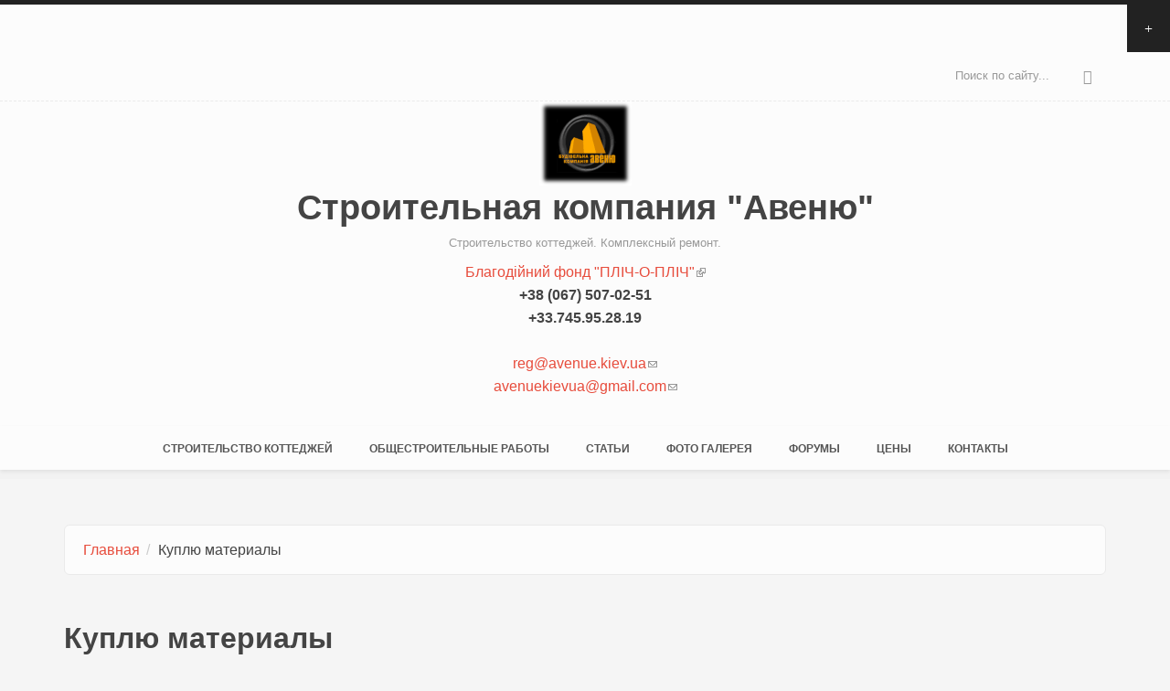

--- FILE ---
content_type: text/html; charset=utf-8
request_url: https://www.avenue.kiev.ua/category/%D0%BA%D0%B0%D1%82%D0%B5%D0%B3%D0%BE%D1%80%D0%B8%D1%8F-%D0%BE%D0%B1%D1%8F%D0%B2%D0%BB%D0%B5%D0%BD%D0%B8%D1%8F/%D0%BA%D1%83%D0%BF%D0%BB%D1%8E-%D0%BC%D0%B0%D1%82%D0%B5%D1%80%D0%B8%D0%B0%D0%BB%D1%8B
body_size: 22251
content:
<!DOCTYPE html>
<html lang="ru" dir="ltr"
  xmlns:fb="http://ogp.me/ns/fb#"
  xmlns:content="http://purl.org/rss/1.0/modules/content/"
  xmlns:dc="http://purl.org/dc/terms/"
  xmlns:foaf="http://xmlns.com/foaf/0.1/"
  xmlns:rdfs="http://www.w3.org/2000/01/rdf-schema#"
  xmlns:sioc="http://rdfs.org/sioc/ns#"
  xmlns:sioct="http://rdfs.org/sioc/types#"
  xmlns:skos="http://www.w3.org/2004/02/skos/core#"
  xmlns:xsd="http://www.w3.org/2001/XMLSchema#">
<head profile="http://www.w3.org/1999/xhtml/vocab">
  <meta http-equiv="Content-Type" content="text/html; charset=utf-8" />
<link rel="alternate" type="application/rss+xml" title="RSS - Куплю материалы" href="https://avenue.kiev.ua/taxonomy/term/60/feed" />
<meta name="MobileOptimized" content="width" />
<meta name="HandheldFriendly" content="true" />
<meta name="viewport" content="width=device-width, initial-scale=1" />
<meta about="/category/%D0%BA%D0%B0%D1%82%D0%B5%D0%B3%D0%BE%D1%80%D0%B8%D1%8F-%D0%BE%D0%B1%D1%8F%D0%B2%D0%BB%D0%B5%D0%BD%D0%B8%D1%8F/%D0%BA%D1%83%D0%BF%D0%BB%D1%8E-%D0%BC%D0%B0%D1%82%D0%B5%D1%80%D0%B8%D0%B0%D0%BB%D1%8B" typeof="skos:Concept" property="rdfs:label skos:prefLabel" content="Куплю материалы" />
<meta name="description" content="Куплю строительные материалы" />
<meta name="generator" content="Drupal 7 (https://www.drupal.org)" />
<link rel="canonical" href="https://avenue.kiev.ua/category/%D0%BA%D0%B0%D1%82%D0%B5%D0%B3%D0%BE%D1%80%D0%B8%D1%8F-%D0%BE%D0%B1%D1%8F%D0%B2%D0%BB%D0%B5%D0%BD%D0%B8%D1%8F/%D0%BA%D1%83%D0%BF%D0%BB%D1%8E-%D0%BC%D0%B0%D1%82%D0%B5%D1%80%D0%B8%D0%B0%D0%BB%D1%8B" />
<link rel="shortlink" href="https://avenue.kiev.ua/taxonomy/term/60" />
<meta property="og:site_name" content="Строительная компания &quot;Авеню&quot;" />
<meta property="og:type" content="article" />
<meta property="og:url" content="https://avenue.kiev.ua/category/%D0%BA%D0%B0%D1%82%D0%B5%D0%B3%D0%BE%D1%80%D0%B8%D1%8F-%D0%BE%D0%B1%D1%8F%D0%B2%D0%BB%D0%B5%D0%BD%D0%B8%D1%8F/%D0%BA%D1%83%D0%BF%D0%BB%D1%8E-%D0%BC%D0%B0%D1%82%D0%B5%D1%80%D0%B8%D0%B0%D0%BB%D1%8B" />
<meta property="og:title" content="Куплю материалы" />
<meta property="og:description" content="Куплю строительные материалы" />
<meta name="twitter:card" content="summary" />
<meta name="twitter:url" content="https://avenue.kiev.ua/category/%D0%BA%D0%B0%D1%82%D0%B5%D0%B3%D0%BE%D1%80%D0%B8%D1%8F-%D0%BE%D0%B1%D1%8F%D0%B2%D0%BB%D0%B5%D0%BD%D0%B8%D1%8F/%D0%BA%D1%83%D0%BF%D0%BB%D1%8E-%D0%BC%D0%B0%D1%82%D0%B5%D1%80%D0%B8%D0%B0%D0%BB%D1%8B" />
<meta name="twitter:title" content="Куплю материалы" />
<meta name="twitter:description" content="Куплю строительные материалы" />
<meta itemprop="name" content="Куплю материалы" />
<meta itemprop="description" content="Куплю строительные материалы" />
<meta name="dcterms.title" content="Куплю материалы" />
<meta name="dcterms.description" content="Куплю строительные материалы" />
<meta name="dcterms.type" content="Text" />
<meta name="dcterms.format" content="text/html" />
<meta name="dcterms.identifier" content="https://avenue.kiev.ua/category/%D0%BA%D0%B0%D1%82%D0%B5%D0%B3%D0%BE%D1%80%D0%B8%D1%8F-%D0%BE%D0%B1%D1%8F%D0%B2%D0%BB%D0%B5%D0%BD%D0%B8%D1%8F/%D0%BA%D1%83%D0%BF%D0%BB%D1%8E-%D0%BC%D0%B0%D1%82%D0%B5%D1%80%D0%B8%D0%B0%D0%BB%D1%8B" />
<link rel="shortcut icon" href="https://avenue.kiev.ua/sites/default/files/favicon_1_0_0.ico" type="image/vnd.microsoft.icon" />
  <title>Куплю материалы | Строительная компания "Авеню"</title>
  <link type="text/css" rel="stylesheet" href="https://avenue.kiev.ua/sites/default/files/css/css_xE-rWrJf-fncB6ztZfd2huxqgxu4WO-qwma6Xer30m4.css" media="all" />
<link type="text/css" rel="stylesheet" href="https://avenue.kiev.ua/sites/default/files/css/css_qh6eci3PR-IJ71l5qGV0blMdPncqfTNPr67H8iEYC6o.css" media="all" />
<link type="text/css" rel="stylesheet" href="https://avenue.kiev.ua/sites/default/files/css/css_A0ic1rLkCHogaAQV0jgq9mKo-RxpnEoBNxzPpYCPh1A.css" media="all" />
<link type="text/css" rel="stylesheet" href="https://avenue.kiev.ua/sites/default/files/css/css_Iu5iM1INnQwV5WOEQl8ffRgcDLI9ReMNI64Zes3WbZU.css" media="all" />

<!--[if (lt IE 9)]>
<link type="text/css" rel="stylesheet" href="https://avenue.kiev.ua/sites/all/themes/bootstrap_business/css/ie8.css?t907rf" media="all" />
<![endif]-->

    
  <!-- HTML5 element support for IE6-8 -->
  <!--[if lt IE 9]>
    <script src="//html5shiv.googlecode.com/svn/trunk/html5.js"></script>
  <![endif]-->
  <script type="text/javascript" src="//ajax.googleapis.com/ajax/libs/jquery/1.12.4/jquery.min.js"></script>
<script type="text/javascript">
<!--//--><![CDATA[//><!--
window.jQuery || document.write("<script src='/sites/all/modules/jquery_update/replace/jquery/1.12/jquery.min.js'>\x3C/script>")
//--><!]]>
</script>
<script type="text/javascript" src="https://avenue.kiev.ua/sites/default/files/js/js_GOikDsJOX04Aww72M-XK1hkq4qiL_1XgGsRdkL0XlDo.js"></script>
<script type="text/javascript" src="https://avenue.kiev.ua/sites/default/files/js/js_DdV3AZG-zktPuWT5OG68kgBBvlrhSW3dQNOTpMAJJyI.js"></script>
<script type="text/javascript" src="https://avenue.kiev.ua/sites/default/files/js/js_H4cLI1G_0G_POVnWiEdfJq6oSwOGf24qJnZVrlNaKxg.js"></script>
<script type="text/javascript" src="https://avenue.kiev.ua/sites/default/files/js/js_q9GjOijAKgpHduyBco9wCBI8ejzAML8oy2hhs-19-qM.js"></script>
<script type="text/javascript" src="https://avenue.kiev.ua/sites/default/files/googleanalytics/js?t907rf"></script>
<script type="text/javascript">
<!--//--><![CDATA[//><!--
window.dataLayer = window.dataLayer || [];function gtag(){dataLayer.push(arguments)};gtag("js", new Date());gtag("set", "developer_id.dMDhkMT", true);gtag("config", "UA-7108107-01", {"groups":"default","cookie_domain":".www.avenue.kiev.ua"});
//--><!]]>
</script>
<script type="text/javascript" src="https://avenue.kiev.ua/sites/default/files/js/js_-oEDdwe4XpUqUj4W0KJs96ENaXIrGvjBvIP-WYYBi54.js"></script>
<script type="text/javascript" src="//maxcdn.bootstrapcdn.com/bootstrap/3.2.0/js/bootstrap.min.js"></script>
<script type="text/javascript">
<!--//--><![CDATA[//><!--
jQuery(document).ready(function($) { 
		$(window).scroll(function() {
			if($(this).scrollTop() != 0) {
				$("#toTop").fadeIn();	
			} else {
				$("#toTop").fadeOut();
			}
		});
		
		$("#toTop").click(function() {
			$("body,html").animate({scrollTop:0},800);
		});	
		
		});
//--><!]]>
</script>
<script type="text/javascript" src="https://avenue.kiev.ua/sites/default/files/js/js_RlK8NXOxi34gEQ93Akm867JOY8TT_gJqUBMKIQ-zSQY.js"></script>
<script type="text/javascript">
<!--//--><![CDATA[//><!--
jQuery.extend(Drupal.settings, {"basePath":"\/","pathPrefix":"","setHasJsCookie":0,"ajaxPageState":{"theme":"bootstrap_business","theme_token":"a5zv5PCue7J7WA33iNS40sjuCAgx6625o0CzoCTJVmY","jquery_version":"1.12","jquery_version_token":"1IXUNgQr8SyvpgaKvkfFPrd9_Mk3Cjg8XDQH0KZ7pQM","js":{"0":1,"\/\/ajax.googleapis.com\/ajax\/libs\/jquery\/1.12.4\/jquery.min.js":1,"1":1,"misc\/jquery-extend-3.4.0.js":1,"misc\/jquery-html-prefilter-3.5.0-backport.js":1,"misc\/jquery.once.js":1,"misc\/drupal.js":1,"sites\/all\/modules\/jquery_update\/js\/jquery_browser.js":1,"sites\/all\/modules\/beautytips\/js\/jquery.bt.min.js":1,"sites\/all\/modules\/beautytips\/js\/beautytips.min.js":1,"sites\/all\/modules\/jquery_update\/replace\/ui\/external\/jquery.cookie.js":1,"sites\/all\/modules\/jquery_update\/replace\/jquery.form\/4\/jquery.form.min.js":1,"misc\/form-single-submit.js":1,"misc\/ajax.js":1,"sites\/all\/modules\/jquery_update\/js\/jquery_update.js":1,"sites\/all\/modules\/admin_menu\/admin_devel\/admin_devel.js":1,"sites\/all\/modules\/entityreference\/js\/entityreference.js":1,"public:\/\/languages\/ru_7BL8tHG_jDrm2UP9PSw_LqxM-r55xQosp6cPgUOKvYg.js":1,"sites\/all\/libraries\/colorbox\/jquery.colorbox-min.js":1,"sites\/all\/libraries\/DOMPurify\/purify.min.js":1,"sites\/all\/modules\/colorbox\/js\/colorbox.js":1,"sites\/all\/modules\/colorbox\/styles\/plain\/colorbox_style.js":1,"sites\/all\/modules\/colorbox\/js\/colorbox_load.js":1,"sites\/all\/modules\/colorbox\/js\/colorbox_inline.js":1,"sites\/all\/modules\/jquery_ajax_load\/jquery_ajax_load.js":1,"sites\/all\/modules\/views\/js\/base.js":1,"misc\/progress.js":1,"sites\/all\/modules\/views\/js\/ajax_view.js":1,"sites\/all\/modules\/google_analytics\/googleanalytics.js":1,"https:\/\/avenue.kiev.ua\/sites\/default\/files\/googleanalytics\/js?t907rf":1,"2":1,"sites\/all\/modules\/extlink\/js\/extlink.js":1,"\/\/maxcdn.bootstrapcdn.com\/bootstrap\/3.2.0\/js\/bootstrap.min.js":1,"3":1,"sites\/all\/libraries\/superfish\/jquery.hoverIntent.minified.js":1,"sites\/all\/libraries\/superfish\/sfsmallscreen.js":1,"sites\/all\/libraries\/superfish\/supposition.js":1,"sites\/all\/libraries\/superfish\/superfish.js":1,"sites\/all\/libraries\/superfish\/supersubs.js":1,"sites\/all\/modules\/superfish\/superfish.js":1},"css":{"modules\/system\/system.base.css":1,"modules\/system\/system.menus.css":1,"modules\/system\/system.messages.css":1,"modules\/system\/system.theme.css":1,"modules\/comment\/comment.css":1,"modules\/field\/theme\/field.css":1,"modules\/node\/node.css":1,"modules\/search\/search.css":1,"modules\/user\/user.css":1,"sites\/all\/modules\/extlink\/css\/extlink.css":1,"modules\/forum\/forum.css":1,"sites\/all\/modules\/views\/css\/views.css":1,"sites\/all\/modules\/colorbox\/styles\/plain\/colorbox_style.css":1,"sites\/all\/modules\/ctools\/css\/ctools.css":1,"sites\/all\/modules\/panels\/css\/panels.css":1,"sites\/all\/modules\/tables\/tables-filter.css":1,"modules\/taxonomy\/taxonomy.css":1,"sites\/all\/libraries\/superfish\/css\/superfish.css":1,"sites\/all\/libraries\/superfish\/css\/superfish-smallscreen.css":1,"sites\/all\/libraries\/superfish\/style\/simple\/simple-centre-aligned.css":1,"sites\/all\/themes\/bootstrap_business\/css\/bootstrap.min.css":1,"sites\/all\/themes\/bootstrap_business\/css\/style.css":1,"sites\/all\/themes\/bootstrap_business\/color\/colors.css":1,"sites\/all\/themes\/bootstrap_business\/css\/local.css":1,"sites\/all\/themes\/bootstrap_business\/css\/ie8.css":1}},"beautytipStyles":{"default":{"fill":"#F7F7F7","padding":8,"strokeStyle":"#B7B7B7","cornerRadius":0,"cssStyles":{"fontFamily":"\u0026quot;lucida grande\u0026quot;,tahoma,verdana,arial,sans-serif","fontSize":"11px"}},"plain":[],"netflix":{"positions":["right","left"],"fill":"#FFF","padding":5,"shadow":true,"shadowBlur":12,"strokeStyle":"#B9090B","spikeLength":50,"spikeGirth":60,"cornerRadius":10,"centerPointY":0.1,"overlap":-8,"cssStyles":{"fontSize":"12px","fontFamily":"arial,helvetica,sans-serif"}},"facebook":{"fill":"#F7F7F7","padding":8,"strokeStyle":"#B7B7B7","cornerRadius":0,"cssStyles":{"fontFamily":"\u0022lucida grande\u0022,tahoma,verdana,arial,sans-serif","fontSize":"11px"}},"transparent":{"fill":"rgba(0, 0, 0, .8)","padding":20,"strokeStyle":"#CC0","strokeWidth":3,"spikeLength":40,"spikeGirth":40,"cornerRadius":40,"cssStyles":{"color":"#FFF","fontWeight":"bold"}},"big-green":{"fill":"#00FF4E","padding":20,"strokeWidth":0,"spikeLength":40,"spikeGirth":40,"cornerRadius":15,"cssStyles":{"fontFamily":"\u0022lucida grande\u0022,tahoma,verdana,arial,sans-serif","fontSize":"14px"}},"google-maps":{"positions":["top","bottom"],"fill":"#FFF","padding":15,"strokeStyle":"#ABABAB","strokeWidth":1,"spikeLength":65,"spikeGirth":40,"cornerRadius":25,"centerPointX":0.9,"cssStyles":[]},"hulu":{"fill":"#F4F4F4","strokeStyle":"#666666","spikeLength":20,"spikeGirth":10,"width":350,"overlap":0,"centerPointY":1,"cornerRadius":0,"cssStyles":{"fontFamily":"\u0022Lucida Grande\u0022,Helvetica,Arial,Verdana,sans-serif","fontSize":"12px","padding":"10px 14px"},"shadow":true,"shadowColor":"rgba(0,0,0,.5)","shadowBlur":8,"shadowOffsetX":4,"shadowOffsetY":4}},"beautytips":{".beautytips":{"cssSelect":".beautytips","style":"facebook"}},"colorbox":{"opacity":"0.85","current":"{current} \u0438\u0437 {total}","previous":"\u00ab \u041f\u0440\u0435\u0434\u044b\u0434\u0443\u0449\u0438\u0439","next":"\u0421\u043b\u0435\u0434\u0443\u044e\u0449\u0438\u0439 \u00bb","close":"\u0417\u0430\u043a\u0440\u044b\u0442\u044c","maxWidth":"98%","maxHeight":"98%","fixed":true,"mobiledetect":true,"mobiledevicewidth":"480px","file_public_path":"\/sites\/default\/files","specificPagesDefaultValue":"admin*\nimagebrowser*\nimg_assist*\nimce*\nnode\/add\/*\nnode\/*\/edit\nprint\/*\nprintpdf\/*\nsystem\/ajax\nsystem\/ajax\/*"},"jquery_ajax_load":{"trigger":".jquery_ajax_load","target":"#jquery_ajax_load_target","toggle":true,"animation":true,"base_path":"\/","module_path":"sites\/all\/modules\/jquery_ajax_load","site_name":"\u0421\u0442\u0440\u043e\u0438\u0442\u0435\u043b\u044c\u043d\u0430\u044f \u043a\u043e\u043c\u043f\u0430\u043d\u0438\u044f \u0022\u0410\u0432\u0435\u043d\u044e\u0022"},"urlIsAjaxTrusted":{"\/find":true,"\/views\/ajax":true,"\/category\/%D0%BA%D0%B0%D1%82%D0%B5%D0%B3%D0%BE%D1%80%D0%B8%D1%8F-%D0%BE%D0%B1%D1%8F%D0%B2%D0%BB%D0%B5%D0%BD%D0%B8%D1%8F\/%D0%BA%D1%83%D0%BF%D0%BB%D1%8E-%D0%BC%D0%B0%D1%82%D0%B5%D1%80%D0%B8%D0%B0%D0%BB%D1%8B?destination=taxonomy\/term\/60":true,"\/category\/%D0%BA%D0%B0%D1%82%D0%B5%D0%B3%D0%BE%D1%80%D0%B8%D1%8F-%D0%BE%D0%B1%D1%8F%D0%B2%D0%BB%D0%B5%D0%BD%D0%B8%D1%8F\/%D0%BA%D1%83%D0%BF%D0%BB%D1%8E-%D0%BC%D0%B0%D1%82%D0%B5%D1%80%D0%B8%D0%B0%D0%BB%D1%8B":true},"views":{"ajax_path":"\/views\/ajax","ajaxViews":{"views_dom_id:aec16a9326c274b56b85349bb612e209":{"view_name":"Find","view_display_id":"block_1","view_args":"","view_path":"taxonomy\/term\/60","view_base_path":"find","view_dom_id":"aec16a9326c274b56b85349bb612e209","pager_element":0}}},"googleanalytics":{"account":["UA-7108107-01"],"trackOutbound":1,"trackMailto":1,"trackDownload":1,"trackDownloadExtensions":"7z|aac|arc|arj|asf|asx|avi|bin|csv|doc(x|m)?|dot(x|m)?|exe|flv|gif|gz|gzip|hqx|jar|jpe?g|js|mp(2|3|4|e?g)|mov(ie)?|msi|msp|pdf|phps|png|ppt(x|m)?|pot(x|m)?|pps(x|m)?|ppam|sld(x|m)?|thmx|qtm?|ra(m|r)?|sea|sit|tar|tgz|torrent|txt|wav|wma|wmv|wpd|xls(x|m|b)?|xlt(x|m)|xlam|xml|z|zip","trackColorbox":1,"trackDomainMode":1},"superfish":{"5":{"id":"5","sf":{"animation":{"opacity":"show","height":"show"},"speed":"fast"},"plugins":{"smallscreen":{"mode":"window_width","breakpointUnit":"px","expandText":"\u0420\u0430\u0437\u0432\u0435\u0440\u043d\u0443\u0442\u044c","collapseText":"\u0421\u0432\u0435\u0440\u043d\u0443\u0442\u044c","title":"Main menu"},"supposition":true,"supersubs":true}}},"extlink":{"extTarget":0,"extClass":"ext","extLabel":"(\u0432\u043d\u0435\u0448\u043d\u044f\u044f \u0441\u0441\u044b\u043b\u043a\u0430)","extImgClass":0,"extIconPlacement":0,"extSubdomains":1,"extExclude":"","extInclude":"","extCssExclude":"","extCssExplicit":"","extAlert":0,"extAlertText":"This link will take you to an external web site.","mailtoClass":"mailto","mailtoLabel":"(\u0441\u0441\u044b\u043b\u043a\u0430 \u0434\u043b\u044f \u043e\u0442\u043f\u0440\u0430\u0432\u043a\u0438 email)","extUseFontAwesome":false}});
//--><!]]>
</script>
</head>
<body class="html not-front not-logged-in no-sidebars page-taxonomy page-taxonomy-term page-taxonomy-term- page-taxonomy-term-60" >
  <div id="skip-link">
    <a href="#main-content" class="element-invisible element-focusable">Перейти к основному содержанию</a>
  </div>
    <div id="toTop"><span class="glyphicon glyphicon-chevron-up"></span></div>

<!-- #pre-header -->
<div id="pre-header" class="clearfix">
    <div class="container">

        <!-- #pre-header-inside -->
        <div id="pre-header-inside" class="clearfix">
            <div class="row">
                <div class="col-md-4">
                                        <div class="pre-header-area">
                      <div class="region region-pre-header-first">
    <div id="block-block-30" class="block block-block clearfix">

    
  <div class="content">
    <p><img align="middle" hspace="30 " src="/exchange/88x31.gif" alt="Строительная компания Авеню" /></p>
<p><noindex><br />
<a rel="nofollow" href="https://facebook.com/wwwavenuekievua" target="_blank">Мы в Facebook</a><br />
<a rel="nofollow" href="https://instagram.com/avenuekievua" target="_blank">Мы в Instagram</a><br />
<a rel="nofollow" href="https://twitter.com/Vittavenue" target="_blank">Мы в Twitter</a></noindex></p>
<h3><strong>О строительстве  домов<br />
 и ремонте помещений </strong></h3>
<p> Услуги,возможности,<br />
предложения о строительстве<br />
и ремонте .....<br />
Актуальные статьи о строительстве<br />
размещаются бесплатно.</p>
  </div>
</div>
  </div>
                    </div>
                                    </div>
                
                <div class="col-md-4">
                                    </div>

                <div class="col-md-4">
                                        <div class="pre-header-area">
                      <div class="region region-pre-header-third">
    <div id="block-user-login" class="block block-user clearfix">

    <h2>Вход на сайт</h2>
  
  <div class="content">
    <form action="/category/%D0%BA%D0%B0%D1%82%D0%B5%D0%B3%D0%BE%D1%80%D0%B8%D1%8F-%D0%BE%D0%B1%D1%8F%D0%B2%D0%BB%D0%B5%D0%BD%D0%B8%D1%8F/%D0%BA%D1%83%D0%BF%D0%BB%D1%8E-%D0%BC%D0%B0%D1%82%D0%B5%D1%80%D0%B8%D0%B0%D0%BB%D1%8B?destination=taxonomy/term/60" method="post" id="user-login-form" accept-charset="UTF-8"><div><div class="form-item form-type-textfield form-item-name">
  <label for="edit-name">Имя пользователя <span class="form-required" title="Это поле обязательно для заполнения.">*</span></label>
 <input type="text" id="edit-name" name="name" value="" size="15" maxlength="60" class="form-text required" />
</div>
<div class="form-item form-type-password form-item-pass">
  <label for="edit-pass">Пароль <span class="form-required" title="Это поле обязательно для заполнения.">*</span></label>
 <input type="password" id="edit-pass" name="pass" size="15" maxlength="128" class="form-text required" />
</div>
<div class="item-list"><ul><li class="first last"><a href="/user/password" title="Запросить новый пароль по e-mail.">Забыли пароль?</a></li>
</ul></div><input type="hidden" name="form_build_id" value="form-h6Q1WDLnt9tdwooSwWfYo8OqZMA59sb5bfqTqg95MPQ" />
<input type="hidden" name="form_id" value="user_login_block" />
<div class="form-actions form-wrapper" id="edit-actions"><input type="submit" id="edit-submit" name="op" value="Войти" class="form-submit" /></div></div></form>  </div>
</div>
  </div>
                    </div>
                                    </div>
            </div>
        </div>
        <!-- EOF: #pre-header-inside -->

    </div>
    <div class="toggle-control"><a href="javascript:showPreHeader()"><span class="glyphicon glyphicon-plus"></span></a></div>
</div>
<!-- EOF: #pre-header -->    


<!-- #header-top -->
<div id="header-top" class="clearfix">
    <div class="container">

        <!-- #header-top-inside -->
        <div id="header-top-inside" class="clearfix">
            <div class="row">
            
                        
                        <div class="col-md-12">
                <!-- #header-top-right -->
                <div id="header-top-right" class="clearfix">
                      <div class="region region-header-top-right">
    <div id="block-search-form" class="block block-search clearfix">

    
  <div class="content">
    <form action="/category/%D0%BA%D0%B0%D1%82%D0%B5%D0%B3%D0%BE%D1%80%D0%B8%D1%8F-%D0%BE%D0%B1%D1%8F%D0%B2%D0%BB%D0%B5%D0%BD%D0%B8%D1%8F/%D0%BA%D1%83%D0%BF%D0%BB%D1%8E-%D0%BC%D0%B0%D1%82%D0%B5%D1%80%D0%B8%D0%B0%D0%BB%D1%8B" method="post" id="search-block-form" accept-charset="UTF-8"><div><div class="container-inline">
      <h2 class="element-invisible">Форма поиска</h2>
    <div class="form-item form-type-textfield form-item-search-block-form">
 <input onblur="if (this.value == &#039;&#039;) {this.value = &#039;Поиск по сайту...&#039;;}" onfocus="if (this.value == &#039;Поиск по сайту...&#039;) {this.value = &#039;&#039;;}" type="text" id="edit-search-block-form--2" name="search_block_form" value="Поиск по сайту..." size="15" maxlength="128" class="form-text" />
</div>
<div class="form-actions form-wrapper" id="edit-actions--2"><input value="" type="submit" id="edit-submit--2" name="op" class="form-submit" /></div><input type="hidden" name="form_build_id" value="form-Xrr0qn599HRBBFIQzu8zGEW-cAsPW3XWeoJlX-wZMCI" />
<input type="hidden" name="form_id" value="search_block_form" />
</div>
</div></form>  </div>
</div>
  </div>
                </div>
                <!-- EOF:#header-top-right -->
            </div>
                        
            </div>
        </div>
        <!-- EOF: #header-top-inside -->

    </div>
</div>
<!-- EOF: #header-top -->    

<!-- header -->
<header id="header" role="banner" class="clearfix">
    <div class="container">

        <!-- #header-inside -->
        <div id="header-inside" class="clearfix">
            <div class="row">
                <div class="col-md-12">

                                <div id="logo">
                <a href="/" title="Главная" rel="home"> <img src="https://avenue.kiev.ua/sites/default/files/logo1.png" alt="Главная" /> </a>
                </div>
                
                                <div id="site-name">
                <a href="/" title="Главная">Строительная компания "Авеню"</a>
                </div>
                                
                                <div id="site-slogan">
                Строительство коттеджей. Комплексный ремонт.                </div>
                                
                                  <div class="region region-header">
    <div id="block-block-81" class="block block-block clearfix">

    
  <div class="content">
    <p><a href="https://plich-o-plich.pp.ua"> Благодiйний фонд "ПЛIЧ-О-ПЛIЧ" </a><br />
<b>+38 (067) 507-02-51 </b><br />
<b>+33.745.95.28.19 </b></p>
<div class="email"> <a href="mailto:reg@avenue.kiev.ua">reg@avenue.kiev.ua</a> </div>
<div class="email"> <a href="mailto:avenuekievua@gmail.com">avenuekievua@gmail.com</a> </div>
  </div>
</div>
  </div>
                

                </div>
            </div>
        </div>
        <!-- EOF: #header-inside -->

    </div>
</header>
<!-- EOF: #header --> 

<!-- #main-navigation --> 
<div id="main-navigation" class="clearfix">
    <div class="container">

        <!-- #main-navigation-inside -->
        <div id="main-navigation-inside" class="clearfix">
            <div class="row">
                <div class="col-md-12">
                    <nav role="navigation">
                                                  <div class="region region-navigation">
    <div id="block-superfish-5" class="block block-superfish clearfix">

    
  <div class="content">
    <ul  id="superfish-5" class="menu sf-menu sf-main-menu sf-horizontal sf-style-simple-centre-aligned sf-total-items-7 sf-parent-items-0 sf-single-items-7"><li id="menu-7659-5" class="first odd sf-item-1 sf-depth-1 sf-no-children"><a href="/content/%D1%81%D1%82%D1%80%D0%BE%D0%B8%D1%82%D0%B5%D0%BB%D1%8C%D1%81%D1%82%D0%B2%D0%BE-%D0%BA%D0%BE%D1%82%D1%82%D0%B5%D0%B4%D0%B6%D0%B5%D0%B9" title="Строительство коттеджей под ключ." class="sf-depth-1">Строительство коттеджей</a></li><li id="menu-7660-5" class="middle even sf-item-2 sf-depth-1 sf-no-children"><a href="/content/%D0%BE%D0%B1%D1%89%D0%B5%D1%81%D1%82%D1%80%D0%BE%D0%B8%D1%82%D0%B5%D0%BB%D1%8C%D0%BD%D1%8B%D0%B5-%D1%80%D0%B0%D0%B1%D0%BE%D1%82%D1%8B" title="Общестроительные работы при строительстве дома" class="sf-depth-1">Общестроительные работы</a></li><li id="menu-356-5" class="middle odd sf-item-3 sf-depth-1 sf-no-children"><a href="/blog" title="Размещение различных статей по строительной тематике" class="sf-depth-1">Статьи</a></li><li id="menu-6974-5" class="middle even sf-item-4 sf-depth-1 sf-no-children"><a href="/photo-gallery" title="Фото галереи наших объектов" class="sf-depth-1">Фото галерея</a></li><li id="menu-179-5" class="middle odd sf-item-5 sf-depth-1 sf-no-children"><a href="/forum" title="Форумы на различные темы строительной тематики" class="sf-depth-1">Форумы</a></li><li id="menu-191-5" class="middle even sf-item-6 sf-depth-1 sf-no-children"><a href="/content/%D1%81%D1%82%D0%BE%D0%B8%D0%BC%D0%BE%D1%81%D1%82%D1%8C-%D1%81%D1%82%D1%80%D0%BE%D0%B8%D1%82%D0%B5%D0%BB%D1%8C%D0%BD%D1%8B%D1%85-%D1%83%D1%81%D0%BB%D1%83%D0%B3-%D0%BF%D1%80%D0%B0%D0%B9%D1%81-%D0%BB%D0%B8%D1%81%D1%82" title="Наши цены на выполнение строительных работ" class="sf-depth-1">Цены</a></li><li id="menu-177-5" class="last odd sf-item-7 sf-depth-1 sf-no-children"><a href="/content/%D0%BA%D0%BE%D0%BD%D1%82%D0%B0%D0%BA%D1%82%D1%8B" title="Наши адреса. Как с нами связаться." class="sf-depth-1">Контакты</a></li></ul>  </div>
</div>
  </div>
                                            </nav>
                </div>
            </div>
        </div>
        <!-- EOF: #main-navigation-inside -->

    </div>
</div>
<!-- EOF: #main-navigation -->


<!-- #page -->
<div id="page" class="clearfix">
    
    
    <!-- #main-content -->
    <div id="main-content">
        <div class="container">
        
            <!-- #messages-console -->
                        <!-- EOF: #messages-console -->
            
            <div class="row">

                

                <section class="col-md-12">

                    <!-- #main -->
                    <div id="main" class="clearfix">
                    
                         
                        <!-- #breadcrumb -->
                        <div id="breadcrumb" class="clearfix">
                            <!-- #breadcrumb-inside -->
                            <div id="breadcrumb-inside" class="clearfix">
                            <ol class="breadcrumb"><li><a href="/">Главная</a></li><li>Куплю материалы</li></ol>                            </div>
                            <!-- EOF: #breadcrumb-inside -->
                        </div>
                        <!-- EOF: #breadcrumb -->
                        
                        
                        <!-- EOF:#content-wrapper -->
                        <div id="content-wrapper">

                                                                                    <h1 class="page-title">Куплю материалы</h1>
                                                        
                                                  
                            <!-- #tabs -->
                                                            <div class="tabs">
                                                                </div>
                                                        <!-- EOF: #tabs -->

                            <!-- #action links -->
                                                        <!-- EOF: #action links -->

                              <div class="region region-content">
    <div id="block-system-main" class="block block-system clearfix">

    
  <div class="content">
    <div class="term-listing-heading"><div id="taxonomy-term-60" class="taxonomy-term vocabulary-vocabulary-10">

  
  <div class="content">
    <div class="taxonomy-term-description"><p>Куплю строительные материалы</p>
</div>  </div>

</div>
</div><article id="node-844" class="node node-ad node-teaser clearfix" about="/ad/844" typeof="sioc:Item foaf:Document">

    <header>
              <h2><a href="/ad/844">Требуется  сантехника</a></h2>
        <span property="dc:title" content="Требуется  сантехника" class="rdf-meta element-hidden"></span><span property="sioc:num_replies" content="0" datatype="xsd:integer" class="rdf-meta element-hidden"></span>
          <div class="submitted">
                <span class="glyphicon glyphicon-calendar"></span> <span property="dc:date dc:created" content="2011-04-13T07:34:05+03:00" datatype="xsd:dateTime" rel="sioc:has_creator">Опубликовано ср, 2011-04-13 07:34 пользователем <a href="/user/447" title="Информация о пользователе." class="username" xml:lang="" about="/user/447" typeof="sioc:UserAccount" property="foaf:name" datatype="">test</a></span>      </div>
      </header>
  
  <div class="content">
    <div class="field field-name-field-foto field-type-image field-label-above"><div class="field-label">Фото:&nbsp;</div><div class="field-items"><div class="field-item even"><img typeof="foaf:Image" src="https://avenue.kiev.ua/sites/default/files/image_ad/san_1.jpg" width="1024" height="768" alt="" /></div></div></div><div class="field field-name-body field-type-text-with-summary field-label-hidden"><div class="field-items"><div class="field-item even" property="content:encoded"><p>Требуется сантехника для трех санузлов в загородном доме. Рассматриваются любые предложения. :) </p>
</div></div></div><div class="field field-name-taxonomy-vocabulary-14 field-type-taxonomy-term-reference field-label-above"><div class="field-label">Категория:&nbsp;</div><div class="field-items"><div class="field-item even"><a href="/category/auto-created-vocabulary/%D0%BA%D1%83%D0%BF%D0%B8%D1%82%D1%8C" typeof="skos:Concept" property="rdfs:label skos:prefLabel" datatype="">Продать / Купить</a></div><div class="field-item odd"><a href="/category/auto-created-vocabulary/%D0%BF%D1%80%D0%BE%D0%B4%D0%B0%D1%82%D1%8C/%D0%BA%D1%83%D0%BF%D0%B8%D1%82%D1%8C/%D1%82%D0%BE%D0%B2%D0%B0%D1%80%D1%8B" typeof="skos:Concept" property="rdfs:label skos:prefLabel" datatype="">Товары</a></div><div class="field-item even"><a href="/category/auto-created-vocabulary/%D0%BF%D1%80%D0%BE%D0%B4%D0%B0%D1%82%D1%8C/%D0%BA%D1%83%D0%BF%D0%B8%D1%82%D1%8C/%D1%82%D0%BE%D0%B2%D0%B0%D1%80%D1%8B/%D1%81%D0%B0%D0%BD%D1%82%D0%B5%D1%85%D0%BD%D0%B8%D0%BA%D0%B0-%D0%B1%D0%B0%D0%BD%D0%B8-%D0%B1%D0%B0%D1%81%D1%81%D0%B5%D0%B9%D0%BD%D1%8B" typeof="skos:Concept" property="rdfs:label skos:prefLabel" datatype="">Сантехника, бани, бассейны</a></div><div class="field-item odd"><a href="/category/auto-created-vocabulary/%D0%BF%D1%80%D0%BE%D0%B4%D0%B0%D1%82%D1%8C/%D0%BA%D1%83%D0%BF%D0%B8%D1%82%D1%8C/%D1%82%D0%BE%D0%B2%D0%B0%D1%80%D1%8B/%D1%81%D0%B0%D0%BD%D1%82%D0%B5%D1%85%D0%BD%D0%B8%D0%BA%D0%B0-%D0%B1%D0%B0%D0%BD%D0%B8-%D0%B1%D0%B0%D1%81%D1%81%D0%B5%D0%B9%D0%BD%D1%8B/%D1%81%D0%BC%D0%B5%D1%81%D0%B8%D1%82%D0%B5%D0%BB%D0%B8-%D0%B8-%D0%B2%D0%BE%D0%B4%D0%BE%D0%BF%D1%80%D0%BE%D0%B2" typeof="skos:Concept" property="rdfs:label skos:prefLabel" datatype="">Смесители и водопроводные краны</a></div></div></div><div class="field field-name-taxonomyextra field-type-taxonomy-term-reference field-label-above"><div class="field-label">Taxonomy upgrade extras:&nbsp;</div><div class="field-items"><div class="field-item even"><a href="/category/%D0%BA%D0%B0%D1%82%D0%B5%D0%B3%D0%BE%D1%80%D0%B8%D1%8F-%D0%BE%D0%B1%D1%8F%D0%B2%D0%BB%D0%B5%D0%BD%D0%B8%D1%8F/%D0%BA%D1%83%D0%BF%D0%BB%D1%8E-%D0%BC%D0%B0%D1%82%D0%B5%D1%80%D0%B8%D0%B0%D0%BB%D1%8B" typeof="skos:Concept" property="rdfs:label skos:prefLabel" datatype="" class="active">Куплю материалы</a></div></div></div><div class="field field-name-field-phone field-type-text field-label-above"><div class="field-label">Контактный телефон:&nbsp;</div><div class="field-items"><div class="field-item even">0675070250</div></div></div><div class="field field-name-field-name field-type-text field-label-above"><div class="field-label">Контактное лицо:&nbsp;</div><div class="field-items"><div class="field-item even">Руслана</div></div></div><div class="field field-name-field-website field-type-text field-label-above"><div class="field-label">Веб сайт:&nbsp;</div><div class="field-items"><div class="field-item even">www.postmedia.com.ua</div></div></div>  </div>
    
        <footer>
        <ul class="links inline"><li class="node-readmore first"><a href="/ad/844" rel="tag" title="Требуется  сантехника">Подробнее<span class="element-invisible"> о Требуется  сантехника</span></a></li>
<li class="comment_forbidden"><span><a href="/user/login?destination=comment/reply/844%23comment-form">Войдите</a>, чтобы оставлять комментарии</span></li>
<li class="statistics_counter last"><span>5555 просмотров</span></li>
</ul>    </footer>
     

  
</article>  </div>
</div>
  </div>
                            <a href="/taxonomy/term/60/feed" class="feed-icon" title="Подписка на RSS - Куплю материалы"><img typeof="foaf:Image" src="https://avenue.kiev.ua/misc/feed.png" width="16" height="16" alt="Подписка на RSS - Куплю материалы" /></a>
                        </div>
                        <!-- EOF:#content-wrapper -->

                    </div>
                    <!-- EOF:#main -->

                </section>

                        
            </div>

        </div>
    </div>
    <!-- EOF:#main-content -->

        <!-- #bottom-content -->
    <div id="bottom-content" class="clearfix">
        <div class="container">

            <!-- #bottom-content-inside -->
            <div id="bottom-content-inside" class="clearfix">
                <div class="row">
                    <div class="col-md-12">
                      <div class="region region-bottom-content">
    <div id="block-views-find-block-1" class="block block-views clearfix">

    <h2>Поиск объявлений</h2>
  
  <div class="content">
    <div class="view view-Find view-id-Find view-display-id-block_1 view-dom-id-aec16a9326c274b56b85349bb612e209">
        
      <div class="view-filters">
      <form action="/find" method="get" id="views-exposed-form-Find-block-1" accept-charset="UTF-8"><div><div class="views-exposed-form">
  <div class="views-exposed-widgets clearfix">
          <div id="edit-term-node-tid-depth-wrapper" class="views-exposed-widget views-widget-filter-term_node_tid_depth">
                  <label for="edit-term-node-tid-depth">
            Категория          </label>
                        <div class="views-widget">
          <div class="form-item form-type-select form-item-term-node-tid-depth">
 <select id="edit-term-node-tid-depth" name="term_node_tid_depth" class="form-select"><option value="All" selected="selected">&lt;Любой&gt;</option><option value="607">Недвижимость</option><option value="530">-Купить недвижимость</option><option value="533">--Земельный участок</option><option value="561">--Квартиру</option><option value="608">--Нежилое помещение</option><option value="609">--Частный дом</option><option value="531">-Продать недвижимость</option><option value="532">-Сдать в аренду недвижимость</option><option value="606">Продать / Купить</option><option value="374">-Товары</option><option value="375">--Архитектура и дизайн</option><option value="376">---Готовые проекты домов</option><option value="377">---Прочее по архитектуре</option><option value="387">--Бетон, ЖБИ, кирпич, фасадные материалы</option><option value="388">---Бетон, раствор</option><option value="389">---Вентилируемые фасады</option><option value="390">---Добавки для бетона</option><option value="391">---ЖБИ панели и плиты перекрытия</option><option value="392">---Кирпич кладочный</option><option value="393">---Кирпич облицовочный</option><option value="394">---Колодцы</option><option value="395">---Лестничные марши, площадки, ступени</option><option value="396">---Лотки железобетонные, желоба, водоотводы, дождеприемники</option><option value="397">---Пенобетон, газобетон, ячеистый бетон</option><option value="398">---Перемычки, прогоны</option><option value="399">---Плиты дорожные, аэродромные</option><option value="400">---Плиты лоджий и балконов</option><option value="401">---Сайдинг и комплектующие</option><option value="402">---Сваи, опоры ЛЭП и освещения</option><option value="403">---Стеновые блоки бетонные, керамзитобетонные, шлакоблоки</option><option value="404">---Стеновые сэндвич панели</option><option value="405">---Трубы асбестоцементные напорные и безнапорные</option><option value="406">---Трубы железобетонные безнапорные</option><option value="407">---Фасадные материалы</option><option value="408">---Фундаментные блоки и плиты, стаканы</option><option value="382">--Водоснабжение, канализация</option><option value="383">---Баки, емкости для воды</option><option value="410">---Биотуалеты и аксессуары</option><option value="435">---Водоснабжение и водоподготовка</option><option value="436">---Канализация</option><option value="437">---Комплектующие элементы и автоматика для насосов</option><option value="438">---Медные трубы</option><option value="439">---Металлические трубы</option><option value="440">---Металлопластиковые трубы</option><option value="441">---Насосные станции, насосы специального назначения</option><option value="442">---Насосы дренажные</option><option value="443">---Насосы поверхностные</option><option value="444">---Насосы погружные, скважинные</option><option value="445">---Насосы циркуляционные</option><option value="446">---Полипропиленовые, полиэтиленовые, ХПВХ трубы</option><option value="447">---Прочее по водоснабжению</option><option value="448">---Септики и очистные сооружения</option><option value="449">---Соединительные элементы труб</option><option value="450">---Счетчики воды</option><option value="453">---Шаровые краны, вентили, фитинги, трубопроводная арматура</option><option value="451">---Теплоизоляция для труб</option><option value="452">---Фильтры, картриджи, умягчители, обратный осмос</option><option value="488">--Двери входные и межкомнатные, перегородки</option><option value="489">---Двери входные стальные, металлические, бронированные, противопожарные</option><option value="490">---Двери межкомнатные</option><option value="491">---Двери пластиковые и алюминиевые</option><option value="492">---Дверные замки и аксессуары - накладки, пластины, цилиндры, засовы, ключи</option><option value="493">---Дверные и балконные блоки, дверные коробки</option><option value="494">---Дверные полотна, двери балконные, автоматические, раздвижные, складные, стеклянные</option><option value="495">---Девиаторы, доводчики, ограничители</option><option value="496">---Межкомнатные перегородки, сантехнические и раздвижные перегородки</option><option value="497">---Офисные перегородки, стационарные и мобильные перегородки, офисные ширмы</option><option value="498">---Прочее по дверям</option><option value="499">---Фурнитура, петли, дверные глазки, панели, наличник</option><option value="343">--Инструменты</option><option value="344">---Абразивный, шлифовальный, алмазный инструмент</option><option value="507">---Деревообрабатывающий инструмент</option><option value="539">---Измерительный инструмент и приборы</option><option value="540">---Металлорежущий инструмент</option><option value="541">---Пневмоинструмент и бензоинструмент</option><option value="542">---Прочее по инструментам</option><option value="543">---Расходные материалы, комплектующие и запчасти</option><option value="544">---Слесарно-монтажный инструмент</option><option value="545">---Спецодежда и обувь, средства индивидуальной защиты</option><option value="546">---Строительно-монтажный, малярный</option><option value="547">---Термоинструмент - строительные фены, паяльные лампы, паяльники</option><option value="548">---Электро-монтажный инструмент</option><option value="549">---Электроинструмент</option><option value="364">--Краски, эмали, лаки, штукатурки, грунтовки, антисептики</option><option value="365">---Алкидные краски</option><option value="370">---Антисептики, пропитки, герметики</option><option value="456">---Водоэмульсионная краска</option><option value="481">---Готовая шпаклевка</option><option value="487">---Грунтовка</option><option value="501">---Декоративная штукатурка</option><option value="572">---Колер</option><option value="588">---Краска масляная</option><option value="589">---Краска силикатная</option><option value="590">---Лаки</option><option value="591">---Морилка</option><option value="592">---Прочее по краскам и лакам</option><option value="593">---Растворитель, смывка краски, олифа</option><option value="594">---Специальные краски - защитные, мебельные, для ткани и др.</option><option value="596">---Эмали</option><option value="595">---Фасадная краска</option><option value="454">--Кровельные материалы, водосток</option><option value="455">---Водосточные системы из ПВХ</option><option value="470">---Гидро-теплоизоляционные системы - панели-сэндвичи, мягкая кровля с утеплителем и др.</option><option value="575">---Комплектующие для кровельных материалов</option><option value="597">---Металлические листовые - профнастил, медная кровля, оцинковка и др.</option><option value="598">---Металлические системы водостока</option><option value="599">---Металлочерепица</option><option value="600">---Мягкие битуминозные - ондулин, рубероид, стеклоткань, наплавляемые, гонт и др.</option><option value="601">---Неметаллические листовые - шифер, оргстекло, деревянные, полимерные</option><option value="602">---Прочее по кровле</option><option value="603">---Системы снегозадержания, лестницы для кровли</option><option value="604">---Черепица - цементно-песчаная, керамическая, полимер-песчаная, резино-битумная и др.</option><option value="429">--Лестницы, лифты, эскалаторы</option><option value="430">---Винтовые лестницы</option><option value="508">---Деревянные лестницы</option><option value="616">---Лестницы-стремянки</option><option value="617">---Лифты, эскалаторы</option><option value="618">---Мансардные лестницы</option><option value="619">---Маршевые лестницы</option><option value="620">---Металлические лестницы</option><option value="621">---Модульные лестницы</option><option value="622">---Отдельные элементы - балясины, перила, ступени</option><option value="623">---Прочее по лестницам</option><option value="624">---Раздвижные, комбинированные лестницы</option><option value="625">---Чердачные лестницы</option><option value="379">--Мебель и предметы интерьера</option><option value="380">---Аудио-видео техника</option><option value="511">---Детская и школьная мебель</option><option value="522">---Жалюзи, шторы, карнизы для штор</option><option value="569">---Кованая мебель</option><option value="578">---Компьютерная мебель</option><option value="581">---Корпусная мебель, стенки, шкафы-купе</option><option value="610">---Кухонная мебель, столешницы</option><option value="634">---Матрасы, основания, текстиль для спальни</option><option value="637">---Мебель для баров, кафе, ресторанов</option><option value="638">---Мебель для ванной комнаты</option><option value="639">---Мебельная фурнитура и аксессуары</option><option value="640">---Мягкая мебель, спальни, кровати</option><option value="641">---Офисная мебель</option><option value="642">---Предметы интерьера</option><option value="643">---Прихожие</option><option value="644">---Прочее по мебели</option><option value="645">---Садовая мебель и беседки</option><option value="646">---Стеллажи, полки, стойки для аппаратуры</option><option value="647">---Столы</option><option value="648">---Стулья, табуретки</option><option value="366">--Металлопрокат, металлоконструкции, метизы, ковка</option><option value="367">---Анкеры, анкерный болт, клиновой анкер</option><option value="373">---Арматура</option><option value="384">---Балка, уголок, швеллер, круг, полоса, квадрат</option><option value="417">---Болты, винты, шайбы, гайки, шпилька</option><option value="466">---Гвозди</option><option value="521">---Дюбели, дюбель гвоздь</option><option value="538">---Изделия из цветных металлов и их сплавов</option><option value="570">---Кованые и литые изделия</option><option value="627">---Листовой металлопрокат</option><option value="650">---Металлоконструкции (металлокаркасы, ангары, быстровозводимые здания, металлоизделия)</option><option value="651">---Нержавеющий металл</option><option value="652">---Оцинкованная сталь</option><option value="653">---Профнастил</option><option value="654">---Прочее по мелаллу</option><option value="655">---Саморезы, шурупы</option><option value="656">---Сетки сварные, тканые, плетеные, проволка</option><option value="657">---Трубы</option><option value="359">--Напольные покрытия</option><option value="360">---Аксессуары, инструменты и средства по уходу за напольными покрытиями</option><option value="571">---Ковровые покрытия, ковролин, коврики</option><option value="611">---Ламинат, ламинированный паркет</option><option value="626">---Линолеум коммерческий, бытовой, натуральный</option><option value="631">---Массивная доска пола</option><option value="671">---Наливные полимерные полы</option><option value="673">---Напольные художественные элементы: розетки, бордюры, модули, элементы декора</option><option value="674">---Паркетная доска</option><option value="675">---Порожки, плинтуса для пола</option><option value="676">---Пробковые напольные покрытия</option><option value="677">---Прочее по напольным покрытиям</option><option value="678">---Смеси и составы для устройства полов</option><option value="679">---Фальшпол</option><option value="680">---Штучный паркет</option><option value="509">--Окна, оконные блоки, остекление</option><option value="510">---Деревянные окна</option><option value="535">---Зимние сады</option><option value="630">---Мансардные окна, аксессуары</option><option value="692">---Оконная фурнитура, аксессуары</option><option value="693">---Оконные блоки</option><option value="694">---Пластиковые и алюминиевые окна</option><option value="695">---Подоконники, откосы, отливы, москитные сетки</option><option value="696">---Прочее по оконным системам</option><option value="697">---Решетки, защитные жалюзи, рольставни</option><option value="348">--Отопление и газоснабжение</option><option value="349">---Автоматика и комплектующие к котлам и бакам</option><option value="416">---Бойлеры</option><option value="460">---Встраиваемые конвекторы</option><option value="463">---Газовые колонки, плиты</option><option value="464">---Газоснабжение - оборудование и комплектующие</option><option value="471">---Гидроаккумуляторы, баки, диафрагменные расширители</option><option value="478">---Горелки газовые</option><option value="479">---Горелки дизельные</option><option value="480">---Горелки универсальные</option><option value="551">---Инфракрасные обогреватели</option><option value="558">---Кабельные системы обогрева - теплый пол, системы антиобледенения и др.</option><option value="576">---Комплектующие к радиаторам</option><option value="579">---Контрольно-измерительные приборы</option><option value="582">---Котлы атмосферные газовые</option><option value="583">---Котлы на жидком или газообразном топливе, комбинированные котлы</option><option value="584">---Котлы на твердом топливе</option><option value="585">---Котлы напольные газовые</option><option value="586">---Котлы настенные газовые</option><option value="587">---Котлы электрические</option><option value="705">---Печи, камины, дымоходы, топки</option><option value="706">---Прочее по отоплению</option><option value="707">---Радиаторы алюминиевые</option><option value="708">---Радиаторы биметаллические</option><option value="709">---Радиаторы стальные</option><option value="710">---Радиаторы чугунные</option><option value="711">---Солнечное и геотермальное отопление</option><option value="712">---Тепловентиляторы, масляные радиаторы, электрообогреватели и др.</option><option value="713">---Тепловые завесы</option><option value="714">---Тепловые пушки</option><option value="715">---Теплогенераторы, воздухонагреватели, конвективные модули</option><option value="716">---Электрические конвекторы</option><option value="412">--Пиломатериалы, лесоматериалы</option><option value="413">---Блок-хаус, имитация бруса</option><option value="418">---Бревно оцилиндрованное, рубленое</option><option value="422">---Вагонка, евровагонка</option><option value="500">---ДВП</option><option value="516">---Доска необрезная</option><option value="517">---Доска сухая, строганый пиломатериал (брус, брусок)</option><option value="518">---Доска террасная</option><option value="519">---ДСП</option><option value="523">---Заборы деревянные, доска заборная</option><option value="525">---Заготовки, обапол, горбыль, шпалы</option><option value="566">---Клееный брус, профилированный</option><option value="636">---МДФ</option><option value="703">---Ориентированно-стружечные плиты (OSB)</option><option value="724">---Пиловочник, балансы, лесоматериалы круглые</option><option value="725">---Пиломатериал обрезной (брус, доска обрезная)</option><option value="726">---Погонаж (наличник, плинтус, уголок, галтель)</option><option value="727">---Половая доска</option><option value="728">---Прочее по пиломатериалам</option><option value="729">---Столярные изделия</option><option value="730">---Фанера</option><option value="731">---Шпонированные панели, мебельные щиты</option><option value="484">--Плитка, мрамор, гранит</option><option value="485">---Гранит, гранитная плитка</option><option value="503">---Декоративные элементы - бордюры, вставки, декоры, панно</option><option value="527">---Затирка межплиточных швов</option><option value="537">---Изделия из природного камня, агломерат</option><option value="552">---Искусственный камень</option><option value="563">---Керамическая плитка, настенная плитка</option><option value="564">---Керамогранит, известняк, песчаник</option><option value="568">---Клинкерная плитка</option><option value="659">---Мозаика</option><option value="668">---Мрамор</option><option value="672">---Напольная плитка</option><option value="732">---Плиточные клеи</option><option value="733">---Прочее по плитке</option><option value="734">---Тротуарная плитка, камень бортовой, бордюры, поребрик</option><option value="355">--Потолки</option><option value="356">---Аксессуары для подвесных, реечных и натяжных потолков, потолочный плинтус</option><option value="685">---Натяжные потолки</option><option value="735">---Подвесные потолки</option><option value="742">---Потолочные плиты</option><option value="743">---Прочее по потолкам</option><option value="414">--Электрооборудование</option><option value="415">---Блоки питания, стабилизаторы, трансформаторы, аккумуляторы, зарядные устройства, батарейки</option><option value="461">---Выключатели</option><option value="528">---Звонки</option><option value="553">---Кабель витая пара, экранированный, монтажный, телефонный, нагревательный</option><option value="554">---Кабель силовой и низковольтный, провод</option><option value="556">---Кабельные каналы, короба, перфорированные короба</option><option value="557">---Кабельные лотки</option><option value="612">---Лампы накаливания, люминесцентные, ультрафиолетовые, галогенные</option><option value="628">---Люстры - хрустальные, классические, подвесные, модерн, светодиодные</option><option value="667">---Монтажные коробки, подрозетники</option><option value="682">---Наружное освещение - опоры освещения, уличные светильники, лампы, аксессуары</option><option value="750">---Прожектора - галогенные, металлогалогенные, светодиодные</option><option value="763">---Прочее по электрооборудованию</option><option value="768">---Разъемы, колодки, клеммники, вилки, тройники, удлинители, патроны</option><option value="770">---Распределительные электрические щитки</option><option value="773">---Розетки</option><option value="777">---Светильники, бра, торшеры, настольные лампы, светильники ландшафтные, декоративные, фонари</option><option value="785">---Системы энергоснабжения - электростанции, генераторы, солнечные батареи</option><option value="808">---Трубы для электрики</option><option value="809">---УЗО, автоматические выключатели</option><option value="824">---Шкафы электрические</option><option value="825">---Электродвигатели, электроприводы</option><option value="826">---Электроизмерительные приборы - датчики, счетчики, тестеры, регуляторы</option><option value="827">---Электроизоляционные материалы</option><option value="420">--Разное</option><option value="421">---Бытовая техника</option><option value="565">---Киоски, павильоны</option><option value="745">---Приусадебное хозяйство</option><option value="746">---Программы для строительства</option><option value="753">---Прочее</option><option value="764">---Справочники по строительству</option><option value="765">---Тара и упаковка</option><option value="766">---Торговля и склад</option><option value="767">---Хозтовары, посуда, бытовая химия</option><option value="353">--Сантехника, бани, бассейны</option><option value="354">---Аксессуары для ванной комнаты</option><option value="385">---Бани, сауны - оборудование и аксессуары</option><option value="386">---Бассейны, гидромассажные бассейны SPA</option><option value="423">---Ванны чугунные, стальные и акриловые, гидромассажные ванны SPA</option><option value="434">---Водонагреватели накопительные, проточные</option><option value="520">---Душевые кабины</option><option value="741">---Полотенцесушители и сушилки для рук</option><option value="758">---Прочее по сантехнике</option><option value="769">---Раковины, компакты, санфаянс</option><option value="774">---Смесители и водопроводные краны</option><option value="340">--Сети, автоматизация, безопасность, связь</option><option value="341">---Cистемы контроля доступа - электронные ключи, металлодетекторы</option><option value="342">---GSM сигнализация: комплекты сигнализации, датчики, камеры, устройства наблюдения</option><option value="345">---Автоматизация дома - системы Умный дом</option><option value="352">---Автоматические системы пожаротушения, пожарные сигнализации, огнетушители, датчики, аксессуары</option><option value="357">---Аксессуары и дополнительное оборудование для видео и телекамер</option><option value="358">---Аксессуары и дополнительное оборудование для систем связи</option><option value="362">---Акссесуары и комплектующие для аудио и видео домофонов</option><option value="381">---Аудиодомофоны</option><option value="409">---Биометрические системы контроля доступа</option><option value="427">---Видеодомофоны</option><option value="428">---Видеокамеры, видеоглазки, телекамеры</option><option value="513">---Диктофоны</option><option value="661">---Мониторы видеонаблюдения</option><option value="718">---Охранная сигнализация - средства обнаружения, охрана периметра, квартир, датчики</option><option value="719">---Парковочные барьеры и парковочные столбики, отбойники, ограничители движения</option><option value="754">---Прочее по автоматизации</option><option value="778">---Сейфы и оружейные шкафы</option><option value="779">---Системы видеонаблюдения, видеосерверы, видеомагнитофоны, видеорегистраторы</option><option value="780">---Средства и системы связи - АТС, телефоны, телефонные станции, переговорные устройства</option><option value="781">---Средства индивидуальной защиты</option><option value="782">---Электромагнитные и кодовые замки</option><option value="350">--Системы вентиляции и кондиционирования</option><option value="351">---Автоматика, фильтры, аксессуары к системам вентиляции</option><option value="361">---Аксессуары, материалы и инструмент для кондиционеров</option><option value="424">---Вентиляторы канальные, вытяжные, крышные, осевые, центробежные, циркуляционные, шумозащищенные</option><option value="457">---Воздуховоды, выходы вентиляции</option><option value="458">---Воздухоочистители, ионизаторы, осушители и увлажнители воздуха</option><option value="559">---Канальные сплит-системы</option><option value="560">---Кассетные сплит-системы</option><option value="573">---Колонные сплит-системы</option><option value="580">---Контрольно-измерительные приборы, средства автоматизации</option><option value="658">---Мобильные кондиционеры - моноблочные, сплит-системы</option><option value="669">---Мульти сплит-системы</option><option value="670">---Мультизональные системы кондиционирования</option><option value="681">---Напольные, подпотолочные, напольно-подпотолочные сплит-системы</option><option value="683">---Настенные кондиционеры и сплит-системы</option><option value="698">---Оконные кондиционеры</option><option value="755">---Прочее по вентиляции</option><option value="783">---Системы вентиляции</option><option value="431">--Стекло, поликарбонат, зеркала</option><option value="432">---Витражи</option><option value="534">---Зеркала</option><option value="702">---Оргстекло</option><option value="740">---Поликарбонат, полистирол, полипропилен, ПВХ</option><option value="756">---Прочее по зеркалам</option><option value="789">---Стекло оконное</option><option value="790">---Стеклоблоки</option><option value="791">---Стеклопакеты</option><option value="476">--Стеновые материалы</option><option value="477">---Гипсокартонные, гипсоволоконные листы</option><option value="660">---Молдинг, наличник, галтель, уголки, сетка</option><option value="684">---Настенные пробковые покрытия</option><option value="686">---Обои, самоклеящаяся пленка, стеклообои</option><option value="752">---Профиль для гипсокартона, стен, потолков, крепеж</option><option value="759">---Прочее по стеновым материалам</option><option value="792">---Стекломагниевые листы (СМЛ)</option><option value="793">---Стеновые панели - МДФ, пластиковая вагонка</option><option value="425">--Строительная техника и оборудование</option><option value="426">---Виброоборудование для бетона</option><option value="486">---Грузоподъемное оборудование для стройки</option><option value="515">---Дополнительное оборудование для компрессоров</option><option value="526">---Запасные части к технике и оборудованию</option><option value="577">---Компрессоры</option><option value="605">---Кузнечное оборудование</option><option value="614">---Лебедки, тали, блоки, полиспаты, тельрефы, траверсы</option><option value="629">---Малая дорожная и строительная техника, спецавтотранспорт</option><option value="633">---Материалы и аксессуары для сварочного оборудования</option><option value="635">---Машины для заглаживания бетонных полов</option><option value="687">---Оборудование для приема-подачи раствора и бетона</option><option value="688">---Оборудование для прогрева бетона</option><option value="700">---Окрасочное оборудование</option><option value="701">---Опалубка</option><option value="721">---Пескоструйное оборудование</option><option value="736">---Подъемно-транспортная техника</option><option value="760">---Прочее по строительной технике</option><option value="771">---Растворо- и бетоносмесительные установки, производство бетона</option><option value="776">---Сварочное оборудование</option><option value="786">---Сооружения для ремонтно-строительных работ - леса, вышки, лестницы, тенты, мусоропроводы</option><option value="788">---Станки, прессы, нарезчики</option><option value="794">---Такелаж, захваты, монтажная оснастка, домкраты, стропы, канаты, тросы</option><option value="795">---Техника для дорожных и земляных работ</option><option value="346">--Строительство, ремонт, монтаж</option><option value="347">---Автоматика и акссесуары к автоматическим воротам</option><option value="363">---Акссесуары к шлагбаумам</option><option value="433">---Витрины, фасады, навесы, козырьки и прочее</option><option value="459">---Ворота: гаражные, секционные, автоматические, откатные, распашные, кованые</option><option value="465">---Гаражи, тенты, боксы, ракушки</option><option value="482">---Готовые дома, коттеджи, бани, дачи: кирпичные, каменные, бетонные</option><option value="483">---Готовые дома, коттеджи, срубы, бани, дачи: деревянные, комбинированные</option><option value="524">---Заборы, столбы, ограждения</option><option value="691">---Объекты городского, дорожного, паркового хозяйства</option><option value="751">---Промышленные, торговые, хозяйственные здания и сооружения</option><option value="761">---Прочее по строительству</option><option value="798">---Шлагбаумы автоматические</option><option value="474">--Сухие смеси, сыпучие материалы, нерудные материалы</option><option value="475">---Гипс строительный (алебастр)</option><option value="514">---Добавки</option><option value="536">---Известь строительная</option><option value="562">---Керамзит, перлит</option><option value="649">---Мел строительный, побелка</option><option value="722">---Песок кварцевый, строительный, формовочный, прочий</option><option value="723">---Песок речной, карьерный (горный, мытый, сеяный), песчано-гравийная смесь</option><option value="762">---Прочее по сыпучим смесям</option><option value="799">---Сухие смеси</option><option value="800">---Цемент</option><option value="801">---Шпатлевка</option><option value="802">---Штукатурка</option><option value="803">---Щебень (гранитный, известняковый), гравий, шлак, галька</option><option value="368">--Тепло-, гидро-, звукоизоляция, клеи</option><option value="369">---Антикоррозийные покрытия</option><option value="468">---Геотекстиль и геотекстильные материалы</option><option value="469">---Герметики</option><option value="472">---Гидроизоляция</option><option value="473">---Гидрофобизаторы и очистка</option><option value="529">---Звукоизоляция</option><option value="567">---Клеи</option><option value="632">---Мастика</option><option value="666">---Монтажная пена</option><option value="757">---Прочее по изоляции</option><option value="804">---Теплоизоляция</option><option value="805">---Уплотнители, самоклеящиеся ленты</option><option value="806">---Утеплители</option><option value="744">Предлагаю</option><option value="371">-Услуги</option><option value="372">--Аренда строительной техники и оборудования</option><option value="378">--Архитектурное проектирование</option><option value="411">--Благоустройство территорий, асфальтирование, укладка тротуарной плитки</option><option value="419">--Бурение на воду, рытье колодцев, ремонт скважин, анализ воды</option><option value="462">--Высотные работы, промышленный альпинизм</option><option value="467">--Геодезические работы, экологическая экспертиза</option><option value="502">--Декоративные художественные работы по стенам</option><option value="504">--Демонтаж дверей, перегородок</option><option value="505">--Демонтажные работы по потолкам</option><option value="506">--Демонтажные работы по стенам</option><option value="512">--Дизайн интерьеров</option><option value="550">--Информационная защита</option><option value="555">--Кабельные и электромонтажные работы</option><option value="574">--Комплексное снабжение объектов строительства</option><option value="613">--Ландшафтный дизайн и проектирование</option><option value="615">--Лепнина, художественные работы</option><option value="662">--Монолитные работы, заливка бетоном, армирование, отмостки, порогов</option><option value="663">--Монтаж и ремонт трубопроводов и канализации</option><option value="664">--Монтаж потолков</option><option value="665">--Монтаж, ремонт и обслуживание систем кондиционирования и вентиляции</option><option value="689">--Обслуживание и ремонт строительной техники и оборудования</option><option value="690">--Обшивка стен МДФ, панелями, вагонкой, гипсокартоном</option><option value="699">--Окраска, грунтовка потолков</option><option value="704">--Отделочные и ремонтные работы</option><option value="717">--Охрана объектов, сопровождение груза, телохранители, индивидуальная охрана</option><option value="720">--Перепланировка квартир, согласование перепланировки</option><option value="737">--Поклейка обоев</option><option value="738">--Поклейка потолочных обоев</option><option value="739">--Покраска, грунтовка стен</option><option value="748">--Проектирование домов, коттеджей</option><option value="749">--Проектирование инженерных систем</option><option value="772">--Резка стекла, обработка зеркал</option><option value="775">--Сантехнические работы, ремонт сантехнического оборудования</option><option value="784">--Системы связи, спутниковое телевидение, спутниковый интернет</option><option value="787">--Составление смет</option><option value="796">--Строительно-монтажные работы</option><option value="797">--Строительство домов, коттеджей, срубов, бань, дач</option><option value="810">--Услуги по гидроизоляции</option><option value="811">--Услуги по звукоизоляции</option><option value="812">--Услуги по изоляционным работам</option><option value="813">--Услуги по теплоизоляции</option><option value="814">--Установка и монтаж домофонов</option><option value="815">--Установка и монтаж систем видеонаблюдения</option><option value="816">--Установка и монтаж систем пожарной защиты и сигнализации</option><option value="817">--Установка и монтаж систем сигнализации</option><option value="818">--Установка и ремонт дверей, замков</option><option value="819">--Устройство и обслуживание компьютерных сетей</option><option value="820">--Фасадные работы</option><option value="821">--Штукатурка, шпаклевка, выравнивание потолков</option><option value="822">--Штукатурка, шпаклевка, выравнивание стен</option><option value="823">--Штукатурные работы</option><option value="807">Требуются</option></select>
</div>
        </div>
              </div>
                    <div class="views-exposed-widget views-submit-button">
      <input type="submit" id="edit-submit-find" value="Применить" class="form-submit" />    </div>
      </div>
</div>
</div></form>    </div>
  
  
      <div class="view-empty">
      <p>Для поиска объявлений  сделайте свой выбор и нажмите кнопку Применить </p>
    </div>
  
  
  
  
  
  
</div>  </div>
</div>
  </div>
                    </div>
                </div>
            </div>
            <!-- EOF:#bottom-content-inside -->

        </div>
    </div>
    <!-- EOF: #bottom-content -->
    
</div>
<!-- EOF:#page -->

<!-- #footer -->
<footer id="footer" class="clearfix">
    <div class="container">
    
        <!-- #footer-inside -->
        <div id="footer-inside" class="clearfix">
            <div class="row">
                <div class="col-md-3">
                                    </div>
                
                <div class="col-md-3">
                                        <div class="footer-area">
                      <div class="region region-footer-second">
    <div id="block-node-recent" class="block block-node clearfix">

    <h2>Последние материалы</h2>
  
  <div class="content">
    <table>
<tbody>
 <tr class="odd"><td class="title-author"><div class="node-title"><a href="/node/4579">Особенности дизайна частного дома</a></div><div class="node-author"><a href="/users/vitaliy" title="Информация о пользователе." class="username" xml:lang="" about="/users/vitaliy" typeof="sioc:UserAccount" property="foaf:name" datatype="">vitaliy</a></div></td><td class="edit"></td><td class="delete"></td> </tr>
 <tr class="even"><td class="title-author"><div class="node-title"><a href="/node/4577">Тротуарная плитка как купить </a></div><div class="node-author"><a href="/users/vitaliy" title="Информация о пользователе." class="username" xml:lang="" about="/users/vitaliy" typeof="sioc:UserAccount" property="foaf:name" datatype="">vitaliy</a></div></td><td class="edit"></td><td class="delete"></td> </tr>
 <tr class="odd"><td class="title-author"><div class="node-title"><a href="/node/4576">Безрамное остекление</a></div><div class="node-author"><a href="/users/vitaliy" title="Информация о пользователе." class="username" xml:lang="" about="/users/vitaliy" typeof="sioc:UserAccount" property="foaf:name" datatype="">vitaliy</a></div></td><td class="edit"></td><td class="delete"></td> </tr>
 <tr class="even"><td class="title-author"><div class="node-title"><a href="/node/4574">Прочистка канализации</a></div><div class="node-author"><a href="/users/vitaliy" title="Информация о пользователе." class="username" xml:lang="" about="/users/vitaliy" typeof="sioc:UserAccount" property="foaf:name" datatype="">vitaliy</a></div></td><td class="edit"></td><td class="delete"></td> </tr>
 <tr class="odd"><td class="title-author"><div class="node-title"><a href="/node/4499">Особенности сбора металлолома</a></div><div class="node-author"><a href="/users/vitaliy" title="Информация о пользователе." class="username" xml:lang="" about="/users/vitaliy" typeof="sioc:UserAccount" property="foaf:name" datatype="">vitaliy</a></div></td><td class="edit"></td><td class="delete"></td> </tr>
 <tr class="even"><td class="title-author"><div class="node-title"><a href="/node/4571">Как приобрести входные двери в частный дом</a></div><div class="node-author"><a href="/users/vitaliy" title="Информация о пользователе." class="username" xml:lang="" about="/users/vitaliy" typeof="sioc:UserAccount" property="foaf:name" datatype="">vitaliy</a></div></td><td class="edit"></td><td class="delete"></td> </tr>
 <tr class="odd"><td class="title-author"><div class="node-title"><a href="/node/4572">Зеркальная запись на диск по NAS для регистратора Hikvision на роутер ASUS с прошивкой DDWRT</a></div><div class="node-author"><a href="/users/vitaliy" title="Информация о пользователе." class="username" xml:lang="" about="/users/vitaliy" typeof="sioc:UserAccount" property="foaf:name" datatype="">vitaliy</a></div></td><td class="edit"></td><td class="delete"></td> </tr>
 <tr class="even"><td class="title-author"><div class="node-title"><a href="/node/4564">Автоматизация управления отопительным котлом в Home Assistant</a></div><div class="node-author"><a href="/users/vitaliy" title="Информация о пользователе." class="username" xml:lang="" about="/users/vitaliy" typeof="sioc:UserAccount" property="foaf:name" datatype="">vitaliy</a></div></td><td class="edit"></td><td class="delete"></td> </tr>
</tbody>
</table>
  </div>
</div>
  </div>
                    </div>
                                    </div>

                <div class="col-md-3">
                                        <div class="footer-area">
                      <div class="region region-footer-third">
    <div id="block-forum-active" class="block block-forum clearfix">

    <h2>Активные обсуждения форума</h2>
  
  <div class="content">
    <div class="item-list"><ul><li class="first"><a href="/node/4531">Что происходит с строительством в Украине</a></li>
<li><a href="/node/4504"> Зеркальная запись на диск по NAS для регистратора Hikvision на  роутер ASUS</a></li>
<li><a href="/node/4423" title="1 комментарий">интересная статья</a></li>
<li><a href="/content/%D1%81%D0%BB%D0%BE%D0%B6%D0%BD%D0%BE-%D0%BB%D0%B8-%D1%81%D0%B0%D0%BC%D0%B8%D0%BC-%D1%81%D0%B4%D0%B5%D0%BB%D0%B0%D1%82%D1%8C-%D1%80%D0%B5%D0%BC%D0%BE%D0%BD%D1%82-%D0%BD%D0%B5-%D0%BF%D1%80%D0%B8%D0%B2%D0%BB%D0%B5%D0%BA%D0%B0%D1%8F-%D0%BC%D0%B0%D1%81%D1%82%D0%B5%D1%80%D0%BE%D0%B2" title="1 комментарий">Сложно ли самим сделать ремонт, не привлекая мастеров</a></li>
<li><a href="/content/%D1%81%D1%82%D1%80%D0%BE%D0%B8%D1%82%D0%B5%D0%BB%D1%8C%D1%81%D1%82%D0%B2%D0%BE-%D0%BA%D0%BE%D1%82%D0%B5%D0%B4%D0%B6%D0%B0-%D0%BE%D1%82-%D0%B0-%D0%B4%D0%BE-%D1%8F" title="5 комментариев">Строительство котеджа от А до Я</a></li>
<li><a href="/content/%D0%B0%D0%BA%D1%86%D0%B8%D1%8F-%D0%BF%D1%80%D0%BE%D0%B5%D0%BA%D1%82-%D0%B4%D0%BE%D0%BC%D0%B0-%D0%B4%D0%B8%D0%B7%D0%B0%D0%B9%D0%BD-%D0%B8%D0%BD%D1%82%D0%B5%D1%80%D1%8C%D0%B5%D1%80%D0%B0-%D0%B8-%D0%BB%D0%B0%D0%BD%D0%B4%D1%88%D0%B0%D1%84%D1%82%D0%B0-%D0%B2-%D0%BF%D0%BE%D0%B4%D0%B0%D1%80%D0%BE%D0%BA-%D1%8D%D0%BA%D1%81%D0%BA%D0%BB%D1%8E%D0%B7%D0%B8%D0%B2%D0%BD%D0%BE-%D0%BA%D0%B0%D1%87%D0%B5%D1%81%D1%82%D0%B2%D0%B5%D0%BD%D0%BD%D0%BE-%D0%BD%D0%B5%D0%B4%D0%BE%D1%80%D0%BE%D0%B3%D0%BE" title="2 комментария">Акция! Проект дома, дизайн интерьера и ландшафта - в подарок! Эксклюзивно, качественно, недорого!</a></li>
<li><a href="/content/%D0%BA%D0%BE%D0%BD%D0%B4%D0%B8%D1%86%D0%B8%D0%BE%D0%BD%D0%B5%D1%80%D1%8B-%D0%BA%D0%B8%D0%B5%D0%B2">Кондиционеры Киев</a></li>
<li><a href="/content/%D0%BA%D0%B0%D0%BB%D1%8C%D0%BA%D1%83%D0%BB%D1%8F%D1%82%D0%BE%D1%80-%D1%82%D0%B5%D0%BF%D0%BB%D0%BE%D0%B3%D0%BE-%D0%BF%D0%BE%D0%BB%D0%B0">Калькулятор теплого пола</a></li>
<li><a href="/content/%D1%84%D1%83%D0%BD%D0%B4%D0%B0%D0%BC%D0%B5%D0%BD%D1%82-%D0%B4%D0%BE%D0%BC%D0%B0" title="4 комментария">Фундамент дома</a></li>
<li class="last"><a href="/content/%D0%BC%D0%BE%D1%89%D0%BD%D0%BE%D1%81%D1%82%D1%8C-%D0%BE%D1%82%D0%BE%D0%BF%D0%B8%D1%82%D0%B5%D0%BB%D1%8C%D0%BD%D0%BE%D0%B3%D0%BE-%D0%BA%D0%BE%D1%82%D0%BB%D0%B0" title="1 комментарий">Мощность отопительного котла</a></li>
</ul></div><div class="more-link"><a href="/forum" title="Прочитать свежие обсуждения форума.">Ещё</a></div>  </div>
</div>
  </div>
                    </div>
                                    </div>

                <div class="col-md-3">
                                    </div>
            </div>
        </div>
        <!-- EOF: #footer-inside -->
    
    </div>
</footer> 
<!-- EOF #footer -->

<footer id="subfooter" class="clearfix">
    <div class="container">
        
        <!-- #subfooter-inside -->
        <div id="subfooter-inside" class="clearfix">
            <div class="row">
                <div class="col-md-12">
                    <!-- #subfooter-left -->
                    <div class="subfooter-area">
                                            

                                          <div class="region region-footer">
    <div id="block-block-67" class="block block-block clearfix">

    
  <div class="content">
    <div class="vcard">
<a href="https://plich-o-plich.pp.ua"> Благодiйний фонд "ПЛIЧ-О-ПЛIЧ" </a><br />
<a class="fn org url" href="https://www.avenue.kiev.ua">Авеню строительная компания</a>
<div class="adr">
    <span class="locality">г. Киев</span>,<br />
    <span class="street-address">ул.Окипной 8</span>
  </div>
<div class="tel">
    <abbr class="value" title="+ 38 (067) 507-02-51">+38 (067) 507-02-51</abbr><br />
     <abbr class="value" title="+ 33.745.95.28.19">+ 33.745.95.28.19</abbr>
  </div>
<div><span class="category">Строительство коттеджей</span>-<span class="category">Ремонт и отделка помещений</span> </div>
<div class="email"> <a href="mailto:reg@avenue.kiev.ua">reg@avenue.kiev.ua</a> </div>
<div class="email"> <a href="mailto:avenuekievua@gmail.com">avenuekievua@gmail.com</a> </div>
</div>
<p>© Авеню 2002-2022. Строительство, ремонт, дома и коттеджи под ключ. </p>
  </div>
</div>
<div id="block-menu-secondary-menu" class="block block-menu clearfix">

    
  <div class="content">
    <ul class="menu"><li class="first collapsed"><a href="/content/%D0%BE%D1%81%D0%BD%D0%BE%D0%B2%D0%BD%D1%8B%D0%B5-%D1%81%D1%82%D1%80%D0%BE%D0%B8%D1%82%D0%B5%D0%BB%D1%8C%D0%BD%D1%8B%D0%B5-%D1%83%D1%81%D0%BB%D1%83%D0%B3%D0%B8" title="Главные строительные услуги, которые оказывает строительная компания Авеню">Основные строительные услуги</a></li>
<li class="leaf"><a href="/content/%D0%B4%D0%B5%D0%BC%D0%BE%D0%BD%D1%82%D0%B0%D0%B6%D0%BD%D1%8B%D0%B5-%D1%80%D0%B0%D0%B1%D0%BE%D1%82%D1%8B" title="Демонтажные работы">Демонтажные работы</a></li>
<li class="collapsed"><a href="/content/%D1%80%D0%B5%D0%BC%D0%BE%D0%BD%D1%82-%D0%BE%D1%84%D0%B8%D1%81%D0%BE%D0%B2-%D0%B8-%D0%BA%D0%B2%D0%B0%D1%80%D1%82%D0%B8%D1%80" title="Ремонт офисов и квартир">Ремонт офисов и квартир</a></li>
<li class="collapsed"><a href="/content/%D1%80%D0%B5%D0%BC%D0%BE%D0%BD%D1%82%D0%BD%D0%BE-%D0%BE%D1%82%D0%B4%D0%B5%D0%BB%D0%BE%D1%87%D0%BD%D1%8B%D0%B5-%D1%80%D0%B0%D0%B1%D0%BE%D1%82%D1%8B" title="Внутренние отделочные работы">Ремонтно-отделочные работы</a></li>
<li class="leaf"><a href="/content/%D1%8D%D0%BB%D0%B5%D0%BA%D1%82%D1%80%D0%BE%D0%BC%D0%BE%D0%BD%D1%82%D0%B0%D0%B6%D0%BD%D1%8B%D0%B5-%D1%80%D0%B0%D0%B1%D0%BE%D1%82%D1%8B" title="Электромонтажные работы">Электромонтажные работы</a></li>
<li class="leaf"><a href="/content/%D0%BC%D0%BE%D0%BD%D1%82%D0%B0%D0%B6-%D1%81%D0%B0%D0%BD%D1%82%D0%B5%D1%85%D0%BD%D0%B8%D1%87%D0%B5%D1%81%D0%BA%D0%B8%D1%85-%D1%81%D0%B8%D1%81%D1%82%D0%B5%D0%BC" title="Монтаж сантехнических систем">Монтаж сантехнических систем</a></li>
<li class="collapsed"><a href="/content/%D0%BE%D0%BF%D1%8B%D1%82-%D1%81%D1%82%D1%80%D0%BE%D0%B8%D1%82%D0%B5%D0%BB%D1%8C%D1%81%D1%82%D0%B2%D0%B0-%D0%B4%D0%BE%D0%BC%D0%B0" title="Опыт строительства дома">Пример строительства коттеджа</a></li>
<li class="collapsed"><a href="/content/%D0%BF%D0%BE%D0%BB%D0%B5%D0%B7%D0%BD%D0%B0%D1%8F-%D1%81%D1%82%D1%80%D0%BE%D0%B8%D1%82%D0%B5%D0%BB%D1%8C%D0%BD%D0%B0%D1%8F-%D0%B8%D0%BD%D1%84%D0%BE%D1%80%D0%BC%D0%B0%D1%86%D0%B8%D1%8F" title="Полезная информация">Информация</a></li>
<li class="last leaf"><a href="/content/%D0%BA%D0%B0%D1%80%D1%82%D0%B0-%D1%81%D0%B0%D0%B9%D1%82%D0%B0-%D0%BF%D0%BE%D1%80%D1%82%D0%B0%D0%BB%D0%B0-%D1%81%D1%82%D1%80%D0%BE%D0%B8%D1%82%D0%B5%D0%BB%D1%8C%D0%BD%D0%BE%D0%B9-%D0%BA%D0%BE%D0%BC%D0%BF%D0%B0%D0%BD%D0%B8%D0%B8-%D0%B0%D0%B2%D0%B5%D0%BD%D1%8E" title="Карта сайта портала строительной компании АВЕНЮ">Карта сайта</a></li>
</ul>  </div>
</div>
<div id="block-system-navigation" class="block block-system block-menu clearfix">

    <h2>Информация</h2>
  
  <div class="content">
    <ul class="menu"><li class="first collapsed"><a href="/ad" title="Обьявления по строительным услугам">Просмотр объявлений</a></li>
<li class="leaf"><a href="/ad_pred" title="Обьявления по строительным услугам">Предлагаю услуги</a></li>
<li class="leaf"><a href="/ad_treb" title="Обьявления по строительным услугам">Требуются услуги</a></li>
<li class="leaf"><a href="/ad_sale" title="Обьявления по покупке строительных материалов">Куплю материалы</a></li>
<li class="leaf"><a href="/ad_buy" title="Обьявления по продаже строительных материалов">Продам материалы</a></li>
<li class="leaf"><a href="/home_buy" title="Обьявления  о покупке недвижимости">Куплю недвижимость</a></li>
<li class="leaf"><a href="/home_sale" title="Обьявления  о продаже недвижимости">Продам недвижимость</a></li>
<li class="last leaf"><a href="/yandex.turbo.rss">Yandex Turbo RSS feed</a></li>
</ul>  </div>
</div>
  </div>
                    
                    </div>
                    <!-- EOF: #subfooter-left -->
                </div>
            </div>
        </div>
        <!-- EOF: #subfooter-inside -->
    
    </div>
</footer>
<!-- EOF:#subfooter -->  <script type="text/javascript">
<!--//--><![CDATA[//><!--

	function hidePreHeader(){
	jQuery(".toggle-control").html("<a href=\"javascript:showPreHeader()\"><span class=\"glyphicon glyphicon-plus\"></span></a>");
	jQuery("#pre-header-inside").slideUp("fast");
	}

	function showPreHeader() {
	jQuery(".toggle-control").html("<a href=\"javascript:hidePreHeader()\"><span class=\"glyphicon glyphicon-minus\"></span></a>");
	jQuery("#pre-header-inside").slideDown("fast");
	}
	
//--><!]]>
</script>
<script defer src="https://static.cloudflareinsights.com/beacon.min.js/vcd15cbe7772f49c399c6a5babf22c1241717689176015" integrity="sha512-ZpsOmlRQV6y907TI0dKBHq9Md29nnaEIPlkf84rnaERnq6zvWvPUqr2ft8M1aS28oN72PdrCzSjY4U6VaAw1EQ==" data-cf-beacon='{"version":"2024.11.0","token":"37ae411aeda34947a0092db8720629bd","r":1,"server_timing":{"name":{"cfCacheStatus":true,"cfEdge":true,"cfExtPri":true,"cfL4":true,"cfOrigin":true,"cfSpeedBrain":true},"location_startswith":null}}' crossorigin="anonymous"></script>
</body>
</html>

--- FILE ---
content_type: text/css
request_url: https://avenue.kiev.ua/sites/default/files/css/css_A0ic1rLkCHogaAQV0jgq9mKo-RxpnEoBNxzPpYCPh1A.css
body_size: 3953
content:
#colorbox,#cboxOverlay,#cboxWrapper{position:absolute;top:0;left:0;z-index:9999;overflow:hidden;}#cboxOverlay{position:fixed;width:100%;height:100%;}#cboxMiddleLeft,#cboxBottomLeft{clear:left;}#cboxContent{position:relative;}#cboxLoadedContent{overflow:auto;-webkit-overflow-scrolling:touch;}#cboxTitle{margin:0;}#cboxLoadingOverlay,#cboxLoadingGraphic{position:absolute;top:0;left:0;width:100%;height:100%;}#cboxPrevious,#cboxNext,#cboxClose,#cboxSlideshow{border:0;padding:0;margin:0;overflow:visible;width:auto;background:none;cursor:pointer;}#cboxPrevious:active,#cboxNext:active,#cboxClose:active,#cboxSlideshow:active{outline:0;}.cboxPhoto{float:left;margin:auto;border:0;display:block;max-width:none;}.cboxIframe{width:100%;height:100%;display:block;border:0;}#colorbox,#cboxContent,#cboxLoadedContent{-moz-box-sizing:content-box;-webkit-box-sizing:content-box;box-sizing:content-box;}#cboxOverlay{background:#000;}#colorbox{outline:0;}#cboxWrapper{}#cboxContent{overflow:hidden;}#cboxContent,.cboxPhoto{-webkit-border-radius:5px;-moz-border-radius:5px;border-radius:5px;}#cboxError{padding:50px;border:1px solid #ccc;}#cboxTitle{position:absolute;background:rgba(255,255,255,0.7);bottom:0;left:0;color:#535353;width:100%;padding:4px 6px;-moz-box-sizing:border-box;-webkit-box-sizing:border-box;box-sizing:border-box;-webkit-border-bottom-right-radius:5px;-webkit-border-bottom-left-radius:5px;-moz-border-radius-bottomright:5px;-moz-border-radius-bottomleft:5px;border-bottom-right-radius:5px;border-bottom-left-radius:5px;}#cboxLoadingOverlay{background:#fff;}#cboxLoadingGraphic{background:url(/sites/all/modules/colorbox/styles/plain/images/loading_animation.gif) no-repeat center center;}#cboxClose.cbox-close-plain{position:absolute;font-size:20px;line-height:18px;text-align:center;color:rgba(255,255,255,0.7);background:rgba(0,0,0,0.5);top:4px;right:4px;width:20px;height:20px;-webkit-border-radius:10px;-moz-border-radius:10px;border-radius:10px;}.cbox-close-plain:hover{color:rgba(255,255,255,0.9);background:rgba(0,0,0,0.8);}
.ctools-locked{color:red;border:1px solid red;padding:1em;}.ctools-owns-lock{background:#ffffdd none repeat scroll 0 0;border:1px solid #f0c020;padding:1em;}a.ctools-ajaxing,input.ctools-ajaxing,button.ctools-ajaxing,select.ctools-ajaxing{padding-right:18px !important;background:url(/sites/all/modules/ctools/images/status-active.gif) right center no-repeat;}div.ctools-ajaxing{float:left;width:18px;background:url(/sites/all/modules/ctools/images/status-active.gif) center center no-repeat;}
div.panel-pane div.admin-links{font-size:xx-small;margin-right:1em;}div.panel-pane div.admin-links li a{color:#ccc;}div.panel-pane div.admin-links li{padding-bottom:2px;background:white;z-index:201;}div.panel-pane div.admin-links:hover a,div.panel-pane div.admin-links-hover a{color:#000;}div.panel-pane div.admin-links a:before{content:"[";}div.panel-pane div.admin-links a:after{content:"]";}div.panel-pane div.panel-hide{display:none;}div.panel-pane div.panel-hide-hover,div.panel-pane:hover div.panel-hide{display:block;position:absolute;z-index:200;margin-top:-1.5em;}div.panel-pane div.feed a{float:right;}
table.tables-grid{border-collapse:collapse;}table.tables-grid td{border:black solid 1px;padding-left:2px;padding-right:2px;}table.tables-elegant{border-collapse:collapse;border:black double 3px;}table.tables-elegant td{border:black solid 1px;padding-left:2px;padding-right:2px;}table.tables-elegant tr.firstrow td{border-bottom:black solid 2px;}table.tables-professional{border-collapse:collapse;border:black solid 2px;}table.tables-professional td{border:black solid 1px;padding-left:2px;padding-right:2px;}table.tables-professional tr.firstrow td{font-weight:bold;background:black;color:white;}table.tables-3d-effects-1{background:#ddd;border-collapse:collapse;}table.tables-3d-effects-1 td{padding-left:2px;padding-right:2px;}table.tables-3d-effects-1 tr.firstrow td{border-bottom:#888 solid 1px;}table.tables-3d-effects-1 td.firstcol{border-right:#888 solid 1px;}table.tables-3d-effects-1 tr.firstrow td.firstcol{border:none;}table.tables-3d-effects-2{background:#ddd;border-collapse:collapse;}table.tables-3d-effects-2 td{padding-left:2px;padding-right:2px;}table.tables-3d-effects-2 tr.firstrow td,table.tables-3d-effects-2 tr.oddrow td{border-bottom:#888 solid 1px;}table.tables-3d-effects-2 td.firstcol{border-right:#888 solid 1px;}table.tables-3d-effects-2 tr.evenrow td{border-bottom:#eee solid 1px;}table.tables-3d-effects-3{background:#ddd;border-collapse:collapse;}table.tables-3d-effects-3 td{padding-left:3px;padding-right:3px;}table.tables-3d-effects-3 tr.evenrow td{border-bottom:#eee solid 1px;}table.tables-3d-effects-3 tr.oddrow td,table.tables-3d-effects-3 tr.firstrow td{border-bottom:#888 solid 1px;}table.tables-3d-effects-3 tr.firstrow td.evencol,table.tables-3d-effects-3 tr.oddrow td.evencol{background:#bbb;}table.tables-3d-effects-3 tr.evenrow td.evencol{border-bottom:#eee solid 1px;background:#bbb;}table.tables-3d-effects-3 tr.evenrow td.firstcol,table.tables-3d-effects-3 tr.oddrow td.firstcol,table.tables-3d-effects-3 tr.firstrow td.firstcol{background:white;border:none;border-right:#888 solid 1px;}table.tables-simple{border-top:green solid 3px;border-bottom:green solid 3px;border-collapse:collapse;}table.tables-simple td{padding-left:2px;padding-right:2px;}table.tables-simple tr.firstrow td{border-bottom:green solid 1px;}table.tables-colorful{background:#cec;border-collapse:collapse;border-bottom:solid black 2px;}table.tables-colorful td{padding-left:2px;padding-right:2px;}table.tables-colorful tr.firstrow td{background:#484;border-bottom:solid black 2px;color:white;font-weight:bold;}table.tables-colorful-columns{background:#cec;border-collapse:collapse;border-bottom:solid black 2px;}table.tables-colorful-columns td{padding-left:2px;padding-right:2px;}table.tables-colorful-columns tr.firstrow td{background:#484;border-bottom:solid black 2px;color:white;font-weight:bold;}table.tables-colorful-columns tr.firstrow td.firstcol,table.tables-colorful-columns tr.firstrow td.oddcol{background:#8B8;border-bottom:solid black 2px;color:white;font-weight:bold;}table.tables-colorful-columns tr.evenrow td.evencol,table.tables-colorful-columns tr.oddrow td.evencol{background:#8B8;}table.tables-colorful-list{background:#cec;border-collapse:collapse;border-bottom:solid black 2px;}table.tables-colorful-list td{padding-left:5px;padding-right:5px;}table.tables-colorful-list tr.firstrow td{background:#484;border-bottom:solid black 2px;color:white;font-weight:bold;}table.tables-colorful-list tr.oddrow td{background:#8B8;}
tr.taxonomy-term-preview{background-color:#EEE;}tr.taxonomy-term-divider-top{border-bottom:none;}tr.taxonomy-term-divider-bottom{border-top:1px dotted #CCC;}.taxonomy-term-description{margin:5px 0 20px;}
.sf-menu,.sf-menu *{list-style:none;margin:0;padding:0;}.sf-menu{line-height:1.0;z-index:497;}.sf-menu ul{left:0;position:absolute;top:-99999em;width:12em;}.sf-menu ul li{width:100%;}.sf-menu li{float:left;position:relative;z-index:498;}.sf-menu a,.sf-menu span.nolink{display:block;position:relative;}.sf-menu li:hover,.sf-menu li.sfHover,.sf-menu li:hover ul,.sf-menu li.sfHover ul{z-index:499;}.sf-menu li:hover > ul,.sf-menu li.sfHover > ul{left:0;top:2.5em;}.sf-menu li li:hover > ul,.sf-menu li li.sfHover > ul{left:12em;top:0;}.sf-menu.menu,.sf-menu.menu ul,.sf-menu.menu li{margin:0;}.sf-hidden{left:-99999em !important;top:-99999em !important;}.sf-menu a.sf-with-ul,.sf-menu span.nolink.sf-with-ul{min-width:1px;}.sf-sub-indicator{background:url(/sites/all/libraries/superfish/images/arrows-ffffff.png) no-repeat -10px -100px;display:block;height:10px;overflow:hidden;position:absolute;right:0.75em;text-indent:-999em;top:1.05em;width:10px;}a > .sf-sub-indicator,span.nolink > .sf-sub-indicator{top:0.8em;background-position:0 -100px;}a:focus > .sf-sub-indicator,a:hover > .sf-sub-indicator,a:active > .sf-sub-indicator,li:hover > a > .sf-sub-indicator,li.sfHover > a > .sf-sub-indicator,span.nolink:hover > .sf-sub-indicator,li:hover > span.nolink > .sf-sub-indicator,li.sfHover > span.nolink > .sf-sub-indicator{background-position:-10px -100px;}.sf-menu ul .sf-sub-indicator{background-position:-10px 0;}.sf-menu ul a > .sf-sub-indicator,.sf-menu ul span.nolink > .sf-sub-indicator{background-position:0 0;}.sf-menu ul a:focus > .sf-sub-indicator,.sf-menu ul a:hover > .sf-sub-indicator,.sf-menu ul a:active > .sf-sub-indicator,.sf-menu ul li:hover > a > .sf-sub-indicator,.sf-menu ul li.sfHover > a > .sf-sub-indicator,.sf-menu ul span.nolink:hover > .sf-sub-indicator,.sf-menu ul li:hover > span.nolink > .sf-sub-indicator,.sf-menu ul li.sfHover > span.nolink > .sf-sub-indicator{background-position:-10px 0;}.sf-menu.sf-horizontal.sf-shadow ul,.sf-menu.sf-vertical.sf-shadow ul,.sf-menu.sf-navbar.sf-shadow ul ul{background:url(/sites/all/libraries/superfish/images/shadow.png) no-repeat right bottom;padding:0 8px 9px 0 !important;-webkit-border-top-right-radius:8px;-webkit-border-bottom-left-radius:8px;-moz-border-radius-topright:8px;-moz-border-radius-bottomleft:8px;border-top-right-radius:8px;border-bottom-left-radius:8px;}.sf-shadow ul.sf-shadow-off{background:transparent;}.sf-menu.rtl,.sf-menu.rtl li{float:right;}.sf-menu.rtl li:hover > ul,.sf-menu.rtl li.sfHover > ul{left:auto;right:0;}.sf-menu.rtl li li:hover > ul,.sf-menu.rtl li li.sfHover > ul{left:auto;right:12em;}.sf-menu.rtl ul{left:auto;right:0;}.sf-menu.rtl .sf-sub-indicator{left:0.75em;right:auto;background:url(/sites/all/libraries/superfish/images/arrows-ffffff-rtl.png) no-repeat -10px -100px;}.sf-menu.rtl a > .sf-sub-indicator,.sf-menu.rtl span.nolink > .sf-sub-indicator{top:0.8em;background-position:-10px -100px;}.sf-menu.rtl a:focus > .sf-sub-indicator,.sf-menu.rtl a:hover > .sf-sub-indicator,.sf-menu.rtl a:active > .sf-sub-indicator,.sf-menu.rtl li:hover > a > .sf-sub-indicator,.sf-menu.rtl li.sfHover > a > .sf-sub-indicator,.sf-menu.rtl span.nolink:hover > .sf-sub-indicator,.sf-menu.rtl li:hover > span.nolink > .sf-sub-indicator,.sf-menu.rtl li.sfHover > span.nolink > .sf-sub-indicator{background-position:0 -100px;}.sf-menu.rtl ul .sf-sub-indicator{background-position:0 0;}.sf-menu.rtl ul a > .sf-sub-indicator,.sf-menu.rtl ul span.nolink > .sf-sub-indicator{background-position:-10px 0;}.sf-menu.rtl ul a:focus > .sf-sub-indicator,.sf-menu.rtl ul a:hover > .sf-sub-indicator,.sf-menu.rtl ul a:active > .sf-sub-indicator,.sf-menu.rtl ul li:hover > a > .sf-sub-indicator,.sf-menu.rtl ul li.sfHover > a > .sf-sub-indicator,.sf-menu.rtl ul span.nolink:hover > .sf-sub-indicator,.sf-menu.rtl ul li:hover > span.nolink > .sf-sub-indicator,.sf-menu.rtl ul li.sfHover > span.nolink > .sf-sub-indicator{background-position:0 0;}.sf-menu.rtl .sf-hidden,.sf-menu.rtl.sf-hidden{left:auto !important;right:-99999em !important;}.sf-menu.rtl.sf-horizontal.sf-shadow ul,.sf-menu.rtl.sf-vertical.sf-shadow ul,.sf-menu.rtl.sf-navbar.sf-shadow ul ul{background-position:bottom left;padding:0 0 9px 8px !important;-webkit-border-radius:8px;-webkit-border-top-right-radius:0;-webkit-border-bottom-left-radius:0;-moz-border-radius:8px;-moz-border-radius-topright:0;-moz-border-radius-bottomleft:0;border-radius:8px;border-top-right-radius:0;border-bottom-left-radius:0;}.sf-vertical.rtl li:hover > ul,.sf-vertical.rtl li.sfHover > ul{left:auto;right:12em;}.sf-vertical.rtl .sf-sub-indicator{background-position:-10px 0;}.sf-vertical.rtl a > .sf-sub-indicator,.sf-vertical.rtl span.nolink > .sf-sub-indicator{background-position:0 0;}.sf-vertical.rtl a:focus > .sf-sub-indicator,.sf-vertical.rtl a:hover > .sf-sub-indicator,.sf-vertical.rtl a:active > .sf-sub-indicator,.sf-vertical.rtl li:hover > a > .sf-sub-indicator,.sf-vertical.rtl li.sfHover > a > .sf-sub-indicator,.sf-vertical.rtl span.nolink:hover > .sf-sub-indicator,.sf-vertical.rtl li:hover > span.nolink > .sf-sub-indicator,.sf-vertical.rtl li.sfHover > span.nolink > .sf-sub-indicator{background-position:-10px 0;}.sf-navbar.rtl li li{float:right;}.sf-navbar.rtl ul .sf-sub-indicator{background-position:0 -100px;}.sf-navbar.rtl ul a > .sf-sub-indicator{background-position:-10px -100px;}.sf-navbar.rtl ul a:focus > .sf-sub-indicator,.sf-navbar.rtl ul a:hover > .sf-sub-indicator,.sf-navbar.rtl ul a:active > .sf-sub-indicator,.sf-navbar.rtl ul li:hover > a > .sf-sub-indicator,.sf-navbar.rtl ul li.sfHover > a > .sf-sub-indicator,.sf-navbar.rtl ul span.nolink:hover > .sf-sub-indicator,.sf-navbar.rtl ul li:hover > span.nolink > .sf-sub-indicator,.sf-navbar.rtl ul li.sfHover > span.nolink > .sf-sub-indicator{background-position:0 -100px;}.sf-navbar.rtl ul ul .sf-sub-indicator{background-position:0 0;}.sf-navbar.rtl ul ul a > .sf-sub-indicator,.sf-navbar.rtl ul ul span.nolink > .sf-sub-indicator{background-position:-10px 0;}.sf-navbar.rtl ul ul a:focus > .sf-sub-indicator,.sf-navbar.rtl ul ul a:hover > .sf-sub-indicator,.sf-navbar.rtl ul ul a:active > .sf-sub-indicator,.sf-navbar.rtl ul ul li:hover > a > .sf-sub-indicator,.sf-navbar.rtl ul ul li.sfHover > a > .sf-sub-indicator,.sf-navbar.rtl ul ul span.nolink:hover > .sf-sub-indicator,.sf-navbar.rtl ul ul li:hover > span.nolink > .sf-sub-indicator,.sf-navbar.rtl ul ul li.sfHover > span.nolink > .sf-sub-indicator{background-position:0 0;}.sf-navbar.rtl li li:hover > ul,.sf-navbar.rtl li li.sfHover > ul{left:auto;right:0;}.sf-navbar.rtl li li li:hover > ul,.sf-navbar.rtl li li li.sfHover > ul{left:auto;right:12em;}.sf-navbar.rtl > li > ul{background:transparent;padding:0;-moz-border-radius-bottomright:0;-moz-border-radius-topleft:0;-webkit-border-top-left-radius:0;-webkit-border-bottom-right-radius:0;}
ul.sf-menu.sf-accordion{display:none;position:absolute;}ul.sf-menu.sf-accordion,ul.sf-menu.sf-accordion ul,ul.sf-menu.sf-accordion li{float:left;width:100%;}ul.sf-menu.sf-accordion ul{margin:0;padding:0;}ul.sf-menu.sf-accordion.sf-expanded,ul.sf-menu.sf-accordion li.sf-expanded > ul{left:auto !important;position:relative;top:auto !important;}
.block-superfish,.block-superfish .content{overflow:visible !important;width:100%;}.sf-menu.sf-style-simple-centre-aligned{float:left;margin:0;padding:0;}.sf-menu.sf-style-simple-centre-aligned a > .sf-sub-indicator,.sf-menu.sf-style-simple-centre-aligned span.nolink > .sf-sub-indicator{top:1.5em;background-image:url(/sites/all/libraries/superfish/style/simple/images/simple-arrows.png);}.sf-menu.sf-style-simple-centre-aligned.rtl a > .sf-sub-indicator,.sf-menu.sf-style-simple-centre-aligned.rtl span.nolink > .sf-sub-indicator{background-image:url(/sites/all/libraries/superfish/style/simple/images/simple-arrows-rtl.png);}.sf-menu.sf-style-simple-centre-aligned.sf-vertical a > .sf-sub-indicator,.sf-menu.sf-style-simple-centre-aligned.sf-vertical span.nolink > .sf-sub-indicator{top:1.1em;}.sf-menu.sf-style-simple-centre-aligned li li .sf-sub-indicator,.sf-menu.sf-style-simple-centre-aligned li li a > .sf-sub-indicator,.sf-menu.sf-style-simple-centre-aligned li li span.nolink > .sf-sub-indicator{top:1em;}.sf-menu.sf-style-simple-centre-aligned ul{padding-left:0;}.sf-menu.sf-style-simple-centre-aligned.rtl ul{padding-left:auto;padding-right:0;}.sf-menu.sf-style-simple-centre-aligned.sf-horizontal.sf-shadow ul,.sf-menu.sf-style-simple-centre-aligned.sf-vertical.sf-shadow ul,.sf-menu.sf-style-simple-centre-aligned.sf-navbar.sf-shadow ul ul{padding:0 8px 7px 0 !important;-webkit-border-top-right-radius:15px;-webkit-border-bottom-left-radius:15px;-moz-border-radius-topright:15px;-moz-border-radius-bottomleft:15px;border-top-right-radius:15px;border-bottom-left-radius:15px;}.sf-menu.sf-style-simple-centre-aligned.sf-horizontal.sf-shadow.rtl ul,.sf-menu.sf-style-simple-centre-aligned.sf-vertical.sf-shadow.rtl ul,.sf-menu.sf-style-simple-centre-aligned.sf-navbar.sf-shadow.rtl ul ul{padding:0 0 7px 8px !important;-webkit-border-top-left-radius:15px;-webkit-border-top-right-radius:0;-webkit-border-bottom-right-radius:15px;-webkit-border-bottom-left-radius:0;-moz-border-radius-topleft:15px;-moz-border-radius-topright:0;-moz-border-radius-bottomright:15px;-moz-border-radius-bottomleft:0;border-top-left-radius:15px;border-top-right-radius:0;border-bottom-right-radius:15px;border-bottom-left-radius:0;}.sf-menu.sf-style-simple-centre-aligned.sf-horizontal li:hover > ul,.sf-menu.sf-style-simple-centre-aligned.sf-horizontal li.sfHover > ul{top:48px;}.sf-menu.sf-style-simple-centre-aligned.sf-horizontal > li:hover > ul,.sf-menu.sf-style-simple-centre-aligned.sf-horizontal > li.sfHover > ul{left:-1px;}.sf-menu.sf-style-simple-centre-aligned.sf-horizontal.rtl > li:hover > ul,.sf-menu.sf-style-simple-centre-aligned.sf-horizontal.rtl > li.sfHover > ul{left:auto;right:-1px;}.sf-menu.sf-style-simple-centre-aligned.sf-horizontal li li:hover > ul,.sf-menu.sf-style-simple-centre-aligned.sf-horizontal li li.sfHover > ul,.sf-menu.sf-style-simple-centre-aligned.sf-vertical li:hover > ul,.sf-menu.sf-style-simple-centre-aligned.sf-vertical li.sfHover > ul,.sf-menu.sf-style-simple-centre-aligned.sf-navbar li li li:hover > ul,.sf-menu.sf-style-simple-centre-aligned.sf-navbar li li li.sfHover > ul,.sf-menu.sf-style-simple-centre-aligned.sf-navbar li li li.active-trail ul{top:-1px;}.sf-menu.sf-style-simple-centre-aligned.sf-horizontal > li:first-child:hover > ul,.sf-menu.sf-style-simple-centre-aligned.sf-horizontal > li:first-child.sfHover > ul{left:10px;}.sf-menu.sf-style-simple-centre-aligned.sf-horizontal.rtl > li:first-child:hover > ul,.sf-menu.sf-style-simple-centre-aligned.sf-horizontal.rtl > li:first-child.sfHover > ul{left:auto;right:10px}.sf-menu.sf-style-simple-centre-aligned.sf-horizontal li li li:first-child:hover > ul,.sf-menu.sf-style-simple-centre-aligned.sf-horizontal li li li:first-child.sfHover > ul,.sf-menu.sf-style-simple-centre-aligned.sf-vertical li:first-child:hover > ul,.sf-menu.sf-style-simple-centre-aligned.sf-vertical li:first-child.sfHover > ul,.sf-menu.sf-style-simple-centre-aligned.sf-navbar li li li li:first-child:hover > ul,.sf-menu.sf-style-simple-centre-aligned.sf-navbar li li li li:first-child.sfHover > ul{top:10px;}.sf-menu.sf-style-simple-centre-aligned.sf-navbar > li:hover > ul,.sf-menu.sf-style-simple-centre-aligned.sf-navbar > li.sfHover > ul,.sf-menu.sf-style-simple-centre-aligned.sf-navbar > li.active-trail > ul{top:44px;}.sf-menu.sf-style-simple-centre-aligned.sf-navbar li li:hover > ul,.sf-menu.sf-style-simple-centre-aligned.sf-navbar li li.sfHover > ul{top:38px;}.sf-menu.sf-style-simple-centre-aligned a,.sf-menu.sf-style-simple-centre-aligned a:visited,.sf-menu.sf-style-simple-centre-aligned span.nolink{color:#555555;font:normal 12px Arial,Helvetica,Tahoma,Verdana,Sans-serif;padding:1.4em 1.5em;text-decoration:none;text-shadow:1px 1px 0 #ffffff;}.sf-menu.sf-style-simple-centre-aligned span.nolink{cursor:default;}.sf-menu.sf-style-simple-centre-aligned a:focus,.sf-menu.sf-style-simple-centre-aligned a:hover,.sf-menu.sf-style-simple-centre-aligned a:active,.sf-menu.sf-style-simple-centre-aligned li:hover > a,.sf-menu.sf-style-simple-centre-aligned li.sfHover > a,.sf-menu.sf-style-simple-centre-aligned span.nolink:hover,.sf-menu.sf-style-simple-centre-aligned li:hover > span.nolink,.sf-menu.sf-style-simple-centre-aligned li.sfHover > span.nolink{color:#222222;}.sf-menu.sf-style-simple-centre-aligned li li a,.sf-menu.sf-style-simple-centre-aligned.sf-vertical a,.sf-menu.sf-style-simple-centre-aligned li li span.nolink,.sf-menu.sf-style-simple-centre-aligned.sf-vertical span.nolink{padding:1em 1.5em;}.sf-menu.sf-style-simple-centre-aligned a.sf-with-ul,.sf-menu.sf-style-simple-centre-aligned span.nolink.sf-with-ul{padding-right:3em;}.sf-menu.sf-style-simple-centre-aligned.rtl a.sf-with-ul,.sf-menu.sf-style-simple-centre-aligned.rtl span.nolink.sf-with-ul{padding-left:3em;padding-right:1.5em;}.sf-menu.sf-style-simple-centre-aligned span.sf-description{color:#666666;display:block;font-size:0.8em;line-height:1.5em;margin:5px 0 0 5px;padding:0;}.sf-menu.sf-style-simple-centre-aligned.sf-horizontal li,.sf-menu.sf-style-simple-centre-aligned.sf-navbar li{border:1px solid #e0e0e0;border-left-color:#ffffff;}.sf-menu.sf-style-simple-centre-aligned.sf-horizontal > li:first-child,.sf-menu.sf-style-simple-centre-aligned.sf-navbar > li:first-child,.sf-menu.sf-style-simple-centre-aligned.sf-navbar > li.firstandlast{border-left-color:#e0e0e0;}.sf-menu.sf-style-simple-centre-aligned.sf-horizontal.rtl > li:first-child,.sf-menu.sf-style-simple-centre-aligned.sf-navbar.rtl > li:first-child{border-left-color:#ffffff;}.sf-menu.sf-style-simple-centre-aligned.sf-horizontal.rtl > li:last-child,.sf-menu.sf-style-simple-centre-aligned.sf-navbar.rtl > li:last-child{border-left-color:#e0e0e0;}.sf-menu.sf-style-simple-centre-aligned.sf-navbar li > ul > li{border:0 none;border-bottom:1px solid #e0e0e0;}.sf-menu.sf-style-simple-centre-aligned.sf-navbar li > ul > li:first-child,.sf-menu.sf-style-simple-centre-aligned.sf-navbar li > ul > li.firstandlast,.sf-menu.sf-style-simple.sf-navbar.rtl li > ul > li:last-child{border-left:1px solid #e0e0e0;}.sf-menu.sf-style-simple-centre-aligned.sf-navbar li > ul > li:last-child,.sf-menu.sf-style-simple-centre-aligned.sf-navbar li > ul > li.firstandlast,.sf-menu.sf-style-simple-centre-aligned.sf-navbar.rtl li > ul > li:first-child{border-right:1px solid #e0e0e0;}.sf-menu.sf-style-simple-centre-aligned.sf-vertical li,.sf-menu.sf-style-simple-centre-aligned.sf-horizontal li li,.sf-menu.sf-style-simple-centre-aligned.sf-navbar li li li{border:1px solid #e0e0e0;border-top-color:#ffffff;}.sf-menu.sf-style-simple-centre-aligned.sf-vertical li:first-child,.sf-menu.sf-style-simple-centre-aligned.sf-horizontal li li li:first-child,.sf-menu.sf-style-simple-centre-aligned.sf-navbar li li li li:first-child,.sf-menu.sf-style-simple-centre-aligned li ul.sf-megamenu li.sf-megamenu-wrapper{border-top-color:#e0e0e0;}.sf-menu.sf-style-simple-centre-aligned li{background:url(/sites/all/libraries/superfish/style/simple/images/simple-background.png) repeat-x top left #eeeeee;}.sf-menu.sf-style-simple-centre-aligned li:hover,.sf-menu.sf-style-simple-centre-aligned li.sfHover{background:url(/sites/all/libraries/superfish/style/simple/images/simple-background-active.png) repeat-x top left #fefefe;}.sf-menu.sf-style-simple-centre-aligned.sf-horizontal > li:first-child{-webkit-border-top-left-radius:8px;-webkit-border-bottom-left-radius:8px;-moz-border-radius-topleft:8px;-moz-border-radius-bottomleft:8px;border-top-left-radius:8px;border-bottom-left-radius:8px;}.sf-menu.sf-style-simple-centre-aligned.sf-horizontal > li:last-child,.sf-menu.sf-style-simple-centre-aligned.sf-horizontal li li > ul > li.firstandlast,.sf-menu.sf-style-simple-centre-aligned.sf-vertical li li > ul > li.firstandlast,.sf-menu.sf-style-simple-centre-aligned.sf-navbar li li li > ul > li.firstandlast{-webkit-border-top-right-radius:8px;-webkit-border-bottom-right-radius:8px;-moz-border-radius-topright:8px;-moz-border-radius-bottomright:8px;border-top-right-radius:8px;border-bottom-right-radius:8px;}.sf-menu.sf-style-simple-centre-aligned.sf-vertical > li:first-child,.sf-menu.sf-style-simple-centre-aligned.sf-navbar > li.firstandlast{-webkit-border-top-left-radius:8px;-webkit-border-top-right-radius:8px;-moz-border-radius-topleft:8px;-moz-border-radius-topright:8px;border-top-left-radius:8px;border-top-right-radius:8px;}.sf-menu.sf-style-simple-centre-aligned.sf-vertical li:last-child,.sf-menu.sf-style-simple-centre-aligned.sf-horizontal li li:last-child,.sf-menu.sf-style-simple-centre-aligned.sf-navbar li li li:last-child,.sf-menu.sf-style-simple-centre-aligned.sf-vertical li > ul > li.firstandlast,.sf-menu.sf-style-simple-centre-aligned.sf-horizontal li > ul > li.firstandlast,.sf-menu.sf-style-simple-centre-aligned.sf-navbar li > ul > li.firstandlast{-webkit-border-bottom-right-radius:8px;-webkit-border-bottom-left-radius:8px;-moz-border-radius-bottomright:8px;-moz-border-radius-bottomleft:8px;border-bottom-right-radius:8px;border-bottom-left-radius:8px;}.sf-menu.sf-style-simple-centre-aligned.sf-vertical.sf-total-items-1 > li:first-child,.sf-menu.sf-style-simple-centre-aligned.sf-horizontal.sf-total-items-1 > li:first-child{-webkit-border-radius:8px;-moz-border-radius:8px;border-radius:8px;}.sf-menu.sf-style-simple-centre-aligned.sf-navbar > li:first-child{-webkit-border-top-left-radius:8px;-moz-border-radius-topleft:8px;border-top-left-radius:8px;}.sf-menu.sf-style-simple-centre-aligned.sf-navbar > li > ul > li:first-child{-webkit-border-bottom-left-radius:8px;-moz-border-radius-bottomleft:8px;border-bottom-left-radius:8px;}.sf-menu.sf-style-simple-centre-aligned.sf-navbar > li > ul > li:last-child{-webkit-border-bottom-right-radius:8px;-moz-border-radius-bottomright:8px;border-bottom-right-radius:8px;}.sf-menu.sf-style-simple-centre-aligned.sf-navbar > li:last-child,.sf-menu.sf-style-simple-centre-aligned.sf-navbar li li li li:first-child,.sf-menu.sf-style-simple-centre-aligned.sf-vertical li li:first-child,.sf-menu.sf-style-simple-centre-aligned.sf-horizontal li li li:first-child{-webkit-border-top-right-radius:8px;-moz-border-radius-topright:8px;border-top-right-radius:8px;}.sf-menu.sf-style-simple-centre-aligned.sf-navbar.rtl > li:first-child{-webkit-border-radius:0;-webkit-border-top-right-radius:8px;-moz-border-radius:0;-moz-border-radius-topright:8px;border-radius:0;border-top-right-radius:8px;}.sf-menu.sf-style-simple-centre-aligned.sf-horizontal.rtl > li:last-child,.sf-menu.sf-style-simple-centre-aligned.sf-horizontal.rtl li li > ul > li.firstandlast,.sf-menu.sf-style-simple-centre-aligned.sf-vertical.rtl li li > ul > li.firstandlast,.sf-menu.sf-style-simple-centre-aligned.sf-navbar.rtl li li li > ul > li.firstandlast{-webkit-border-radius:8px;-webkit-border-top-right-radius:0;-webkit-border-bottom-right-radius:0;-moz-border-radius:8px;-moz-border-radius-topright:0;-moz-border-radius-bottomright:0;border-radius:8px;border-top-right-radius:0;border-bottom-right-radius:0;}.sf-menu.sf-style-simple-centre-aligned.sf-horizontal.rtl > li:first-child{-webkit-border-radius:0;-webkit-border-top-right-radius:8px;-webkit-border-bottom-right-radius:8px;-moz-border-radius:0;-moz-border-radius-topright:8px;-moz-border-radius-bottomright:8px;border-radius:0;border-top-right-radius:8px;border-bottom-right-radius:8px;}.sf-menu.sf-style-simple-centre-aligned.sf-navbar.rtl > li > ul > li:first-child{-webkit-border-radius:0;-webkit-border-bottom-right-radius:8px;-moz-border-radius:0;-moz-border-radius-bottomright:8px;border-radius:0;border-bottom-right-radius:8px;}.sf-menu.sf-style-simple-centre-aligned.sf-navbar.rtl > li:last-child,.sf-menu.sf-style-simple-centre-aligned.sf-navbar.rtl li li li li:first-child,.sf-menu.sf-style-simple-centre-aligned.sf-vertical.rtl li li:first-child,.sf-menu.sf-style-simple-centre-aligned.sf-horizontal.rtl li li li:first-child{-webkit-border-radius:0;-webkit-border-top-left-radius:8px;-moz-border-radius:0;-moz-border-radius-topleft:8px;border-radius:0;border-top-left-radius:8px;}.sf-menu.sf-style-simple-centre-aligned.sf-navbar.rtl > li > ul > li:last-child{-webkit-border-radius:0;-webkit-border-bottom-left-radius:8px;-moz-border-radius:0;-moz-border-radius-bottomleft:8px;border-radius:0;border-bottom-left-radius:8px;}.sf-menu.sf-style-simple-centre-aligned.sf-vertical.rtl li:last-child,.sf-menu.sf-style-simple-centre-aligned.sf-horizontal.rtl li li:last-child,.sf-menu.sf-style-simple-centre-aligned.sf-navbar.rtl li li li:last-child,.sf-menu.sf-style-simple-centre-aligned.sf-vertical.rtl li > ul > li.firstandlast,.sf-menu.sf-style-simple-centre-aligned.sf-horizontal.rtl li > ul > li.firstandlast,.sf-menu.sf-style-simple-centre-aligned.sf-navbar.rtl li > ul > li.firstandlast{-webkit-border-bottom-right-radius:8px;-webkit-border-bottom-left-radius:8px;-moz-border-radius-bottomright:8px;-moz-border-radius-bottomleft:8px;border-bottom-right-radius:8px;border-bottom-left-radius:8px;}.sf-menu.sf-style-simple-centre-aligned.sf-horizontal,.sf-menu.sf-style-simple-centre-aligned.sf-vertical,.sf-menu.sf-style-simple-centre-aligned.sf-navbar{text-align:center;width:100%;}.sf-menu.sf-style-simple-centre-aligned.sf-horizontal ul,.sf-menu.sf-style-simple-centre-aligned.sf-vertical ul,.sf-menu.sf-style-simple-centre-aligned.sf-navbar ul ul{text-align:left;}.sf-menu.sf-style-simple-centre-aligned.sf-horizontal.rtl ul,.sf-menu.sf-style-simple-centre-aligned.sf-vertical.rtl ul,.sf-menu.sf-style-simple-centre-aligned.sf-navbar.rtl ul ul{text-align:right;}.sf-menu.sf-style-simple-centre-aligned.sf-horizontal a,.sf-menu.sf-style-simple-centre-aligned.sf-navbar a,.sf-menu.sf-style-simple-centre-aligned.sf-horizontal span.nolink,.sf-menu.sf-style-simple-centre-aligned.sf-navbar span.nolink{display:inline;}.sf-menu.sf-style-simple-centre-aligned.sf-horizontal li li a,.sf-menu.sf-style-simple-centre-aligned.sf-navbar li li li a,.sf-menu.sf-style-simple-centre-aligned.sf-horizontal li li span.nolink,.sf-menu.sf-style-simple-centre-aligned.sf-navbar li li li span.nolink{display:block;}.sf-menu.sf-style-simple-centre-aligned.sf-horizontal > li,.sf-menu.sf-style-simple-centre-aligned.sf-navbar > li,.sf-menu.sf-style-simple-centre-aligned.sf-navbar > li > ul > li{display:inline;float:none;padding:1em 0 !important;}.sf-menu.sf-style-simple-centre-aligned.sf-vertical > li{display:block;float:none;margin:0 auto;text-align:left;}div.sf-accordion-toggle.sf-style-simple-centre-aligned{float:left;width:100%;}div.sf-accordion-toggle.sf-style-simple-centre-aligned a{background:url(/sites/all/libraries/superfish/style/simple/images/simple-centre-aligned-background.png) repeat-x top left #eeeeee;border:1px solid #e0e0e0;border-radius:8px;color:#555555;float:left;font:normal 12px Arial,Helvetica,Tahoma,Verdana,Sans-serif;padding:1em;text-decoration:none;text-shadow:1px 1px 0 #ffffff;}div.sf-accordion-toggle.sf-style-simple-centre-aligned a span{background:url(/sites/all/libraries/superfish/style/simple/images/simple-centre-aligned-accordion-toggle.png) no-repeat center center transparent;height:32px;float:left;line-height:99999em;overflow:hidden;text-indent:-99999em;width:32px;}div.sf-accordion-toggle.sf-style-simple-centre-aligned a.sf-expanded,.sf-menu.sf-style-simple-centre-aligned.sf-accordion li.sf-expanded{background:url(/sites/all/libraries/superfish/style/simple/images/simple-centre-aligned-background-active.png) repeat-x top left #fefefe;}.sf-menu.sf-style-simple-centre-aligned.sf-accordion li{border:1px solid #e0e0e0;}.sf-menu.sf-style-simple-centre-aligned.sf-accordion li li{margin-left:3.9%;width:92%;}.sf-menu.sf-style-simple-centre-aligned.sf-accordion li ul{margin:10px 0;}.sf-menu.sf-style-simple-centre-aligned.sf-accordion li.sf-clone-parent,.sf-menu.sf-style-simple-centre-aligned.sf-accordion li:first-child{border-radius:8px 8px 0 0;}.sf-menu.sf-style-simple-centre-aligned.sf-accordion ul.sf-has-clone-parent > li:first-child{border-radius:0;}.sf-menu.sf-style-simple-centre-aligned.sf-accordion ul.sf-has-clone-parent > li.firstandlast,.sf-menu.sf-style-simple-centre-aligned.sf-accordion li:last-child{border-radius:0 0 8px 8px;}.sf-menu.sf-style-simple-centre-aligned.sf-accordion li.firstandlast{border-radius:8px;}.sf-menu.sf-style-simple-centre-aligned.sf-accordion li a.sf-accordion-button{position:absolute;right:0;top:0;z-index:499;}.sf-menu.sf-style-simple-centre-aligned.sf-accordion li.sf-expanded > a.sf-accordion-button{color:#777;}.sf-menu.sf-style-simple-centre-aligned li ul.sf-megamenu li ol li{background:none;border:0 none;}.sf-menu.sf-style-simple-centre-aligned li ul.sf-megamenu li.sf-megamenu-wrapper{-webkit-border-radius:8px;-webkit-border-top-left-radius:0;-moz-border-radius:8px;-moz-border-radius-topleft:0;border-radius:8px;border-top-left-radius:0;}.sf-menu.sf-style-simple-centre-aligned li ul.sf-megamenu  li.sf-megamenu-wrapper,.sf-menu.sf-style-simple-centre-aligned li ul.sf-megamenu  li.sf-megamenu-wrapper:hover,.sf-menu.sf-style-simple-centre-aligned li ul.sf-megamenu  li.sf-megamenu-wrapper.sfHover{background:url(/sites/all/libraries/superfish/style/simple/images/simple-background.png) repeat-x top left #eeeeee;}.sf-menu.sf-style-simple-centre-aligned li ul.sf-megamenu li.sf-megamenu-wrapper ol,.sf-menu.sf-style-simple-centre-aligned li ul.sf-megamenu li.sf-megamenu-wrapper ol li{margin:0;padding:0;}.sf-menu.sf-style-simple-centre-aligned ul.sf-megamenu li.sf-megamenu-wrapper ol li.sf-megamenu-column > a,.sf-menu.sf-style-simple-centre-aligned ul.sf-megamenu li.sf-megamenu-wrapper ol li.sf-megamenu-column > span.nolink{font-weight:bold;padding:1em;}.sf-menu.sf-style-simple-centre-aligned ul.sf-megamenu li.sf-megamenu-wrapper ol li.sf-megamenu-column:hover > a,.sf-menu.sf-style-simple-centre-aligned ul.sf-megamenu li.sf-megamenu-wrapper ol li.sf-megamenu-column:hover > span.nolink{color:#555555;}.sf-menu.sf-style-simple-centre-aligned ul.sf-megamenu li.sf-megamenu-wrapper ol li.sf-megamenu-column > a:focus,.sf-menu.sf-style-simple-centre-aligned ul.sf-megamenu li.sf-megamenu-wrapper ol li.sf-megamenu-column > a:hover,.sf-menu.sf-style-simple-centre-aligned ul.sf-megamenu li.sf-megamenu-wrapper ol li.sf-megamenu-column > a:active{color:#222222;}.sf-menu.sf-style-simple-centre-aligned ul.sf-megamenu li.sf-megamenu-wrapper ol li.sf-megamenu-column ol li{background:url(/sites/all/libraries/superfish/style/simple/images/simple-list.png) no-repeat left center;margin:0 0 0 1em;padding:0 0 0 1em;}.sf-menu.sf-style-simple-centre-aligned.rtl ul.sf-megamenu li.sf-megamenu-wrapper ol li.sf-megamenu-column ol li{background-position:right center;margin:0 1em 0 0;padding:0 1em 0 0;}.sf-menu.sf-style-simple-centre-aligned ul.sf-megamenu li.sf-megamenu-wrapper ol li.sf-megamenu-column ol li a,.sf-menu.sf-style-simple-centre-aligned ul.sf-megamenu li.sf-megamenu-wrapper ol li.sf-megamenu-column ol li span.nolink{font-size:0.8em;padding:0.5em 0;}.sf-menu.sf-style-simple-centre-aligned ul.sf-megamenu li.sf-megamenu-wrapper ol li.sf-megamenu-column{display:inline;float:left;width:12em;}.sf-menu.sf-style-simple-centre-aligned.rtl ul.sf-megamenu li.sf-megamenu-wrapper ol li.sf-megamenu-column{float:right;}.sf-menu.sf-style-simple-centre-aligned li.sf-parent-children-1 ul.sf-megamenu{width:12em;}.sf-menu.sf-style-simple-centre-aligned li.sf-parent-children-2 ul.sf-megamenu{width:24em;}.sf-menu.sf-style-simple-centre-aligned li.sf-parent-children-3 ul.sf-megamenu{width:36em;}.sf-menu.sf-style-simple-centre-aligned li.sf-parent-children-4 ul.sf-megamenu{width:48em;}.sf-menu.sf-style-simple-centre-aligned li.sf-parent-children-5 ul.sf-megamenu{width:60em;}.sf-menu.sf-style-simple-centre-aligned li.sf-parent-children-6 ul.sf-megamenu{width:72em;}.sf-menu.sf-style-simple-centre-aligned li.sf-parent-children-7 ul.sf-megamenu{width:84em;}.sf-menu.sf-style-simple-centre-aligned li.sf-parent-children-8 ul.sf-megamenu{width:96em;}.sf-menu.sf-style-simple-centre-aligned li.sf-parent-children-9 ul.sf-megamenu{width:108em;}.sf-menu.sf-style-simple-centre-aligned li.sf-parent-children-10 ul.sf-megamenu{width:120em;}
